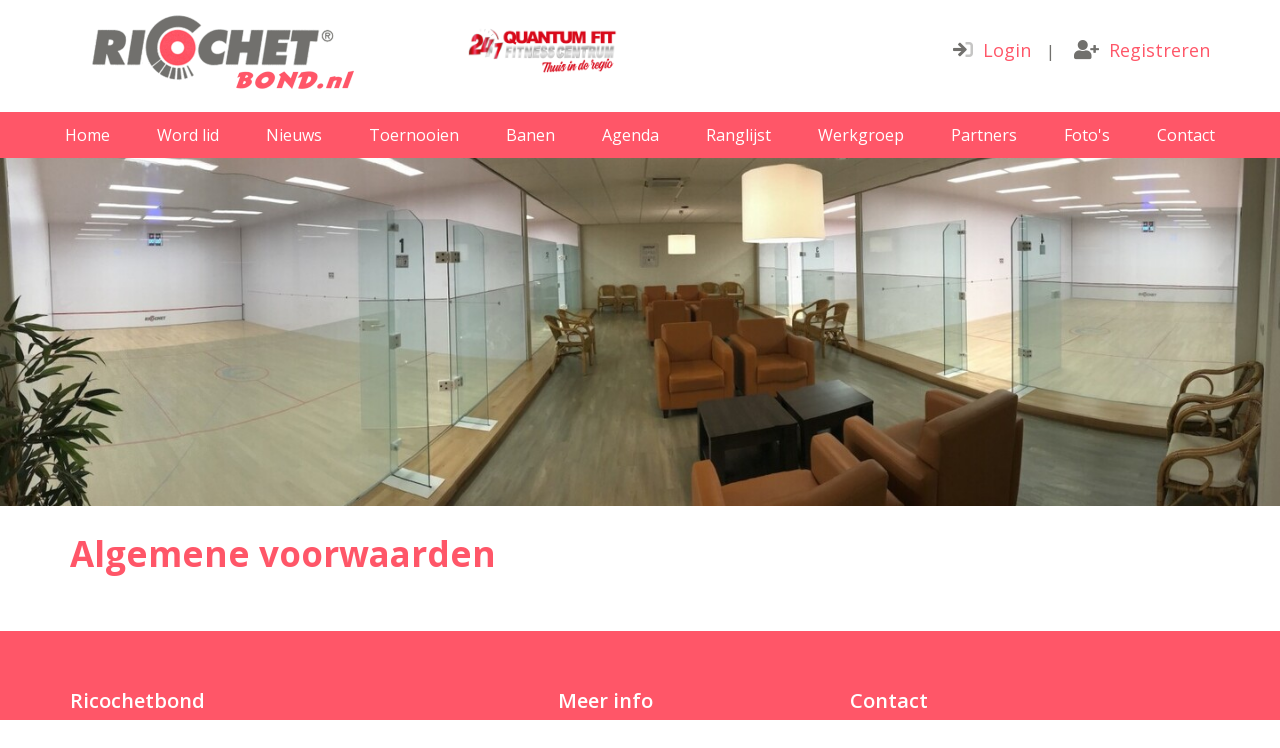

--- FILE ---
content_type: text/html; charset=UTF-8
request_url: https://www.ricochetbond.nl/algemene-voorwaarden/
body_size: 3096
content:
<!DOCTYPE html>
<html>

<head>
				<base href="https://www.ricochetbond.nl/" />
	<link rel="preconnect" href="https://fonts.googleapis.com">
	<link rel="preconnect" href="https://fonts.gstatic.com" crossorigin>
	<link href="https://fonts.googleapis.com/css2?family=Open+Sans:wght@300;400;600;700&display=swap" rel="stylesheet">
	<title>Algemene voorwaarden - Ricochetbond</title>

<meta name="description" lang="nl" content=""> 
<meta name="keywords" content=""> 
<meta http-equiv="content-language" content="nl">
<meta http-equiv="content-type" content="text/html; charset=iso-8859-1">
<link rel="canonical" href="https://www.ricochetbond.nl/algemene-voorwaarden/"/>
<link rel="sitemap" type="application/xml" title="Sitemap" href="sitemap.xml" />
<script type="text/javascript" src="//ajax.googleapis.com/ajax/libs/jquery/1.10.2/jquery.min.js"></script>
<meta name="viewport" content="width=device-width, initial-scale=1.0">
<link rel="apple-touch-icon" sizes="57x57" href="templates/img/icons/apple-icon-57x57.png">
<link rel="apple-touch-icon" sizes="60x60" href="templates/img/icons/apple-icon-60x60.png">
<link rel="apple-touch-icon" sizes="72x72" href="templates/img/icons/apple-icon-72x72.png">
<link rel="apple-touch-icon" sizes="76x76" href="templates/img/icons/apple-icon-76x76.png">
<link rel="apple-touch-icon" sizes="114x114" href="templates/img/icons/apple-icon-114x114.png">
<link rel="apple-touch-icon" sizes="120x120" href="templates/img/icons/apple-icon-120x120.png">
<link rel="apple-touch-icon" sizes="144x144" href="templates/img/icons/apple-icon-144x144.png">
<link rel="apple-touch-icon" sizes="152x152" href="templates/img/icons/apple-icon-152x152.png">
<link rel="apple-touch-icon" sizes="180x180" href="templates/img/icons/apple-icon-180x180.png">
<link rel="icon" type="image/png" sizes="192x192"  href="templates/img/icons/android-icon-192x192.png">
<link rel="icon" type="image/png" sizes="32x32" href="templates/img/icons/favicon-32x32.png">
<link rel="icon" type="image/png" sizes="96x96" href="templates/img/icons/favicon-96x96.png">
<link rel="icon" type="image/png" sizes="16x16" href="templates/img/icons/favicon-16x16.png">
<meta name="msapplication-TileColor" content="#000000">
<meta name="msapplication-TileImage" content="templates/img/icons/ms-icon-144x144.png">
<meta name="theme-color" content="#000000">
<link rel="stylesheet" type="text/css" href="css/bootstrap.min.css" media="screen">
<link rel="stylesheet" type="text/css" href="templates/system/system.css" media="screen"/>
<link rel="stylesheet" type="text/css" href="templates/system/editor.css" media="screen"/>
<link rel="stylesheet" type="text/css" href="js/fancybox/jquery.fancybox.css" media="screen" />
<link rel="stylesheet" type="text/css" href="js/ui-lightness/jquery-ui-1.10.3.custom.css" media="screen" />
<link rel="stylesheet" type="text/css" href="css/buttons.css" media="screen" />
<link rel="stylesheet" type="text/css" href="css/flag-icon.min.css" media="screen" />
<link rel="stylesheet" type="text/css" href="css/aos.css" rel="stylesheet" type="text/css" />
<!-- Global site tag (gtag.js) - Google Analytics -->
<script async src="https://www.googletagmanager.com/gtag/js?id=G-8BC191GH60"></script>
<script>
  window.dataLayer = window.dataLayer || [];
  function gtag(){dataLayer.push(arguments);}
  gtag('js', new Date());

  gtag('config', 'G-8BC191GH60');
</script>
<!-- HTML5 shim, for IE6-8 support of HTML5 elements -->
<!--[if lt IE 9]>
<script type='text/javascript' src="js/css3-mediaqueries.js"></script>
<script src="http://html5shiv.googlecode.com/svn/trunk/html5.js"></script>
<script type='text/javascript' src="//cdnjs.cloudflare.com/ajax/libs/respond.js/1.4.2/respond.js"></script>
<![endif]-->

	<script type="text/javascript" src="modules/mod_zoeken/js/preview.js"></script>
	<link href="templates/style.css?=v4" rel="stylesheet" type="text/css" />
<script type='text/javascript' src='js/menu.js'></script>
<script type='text/javascript' src='js/menu.js'></script>
<meta property="og:site_name" content="Ricochetbond"/>
<meta property="og:title" content="Algemene voorwaarden - Ricochetbond"/>
<meta property="og:type" content="website"/>
<meta property="og:url" content="https://www.ricochetbond.nl/algemene-voorwaarden/"/>
<meta property="og:image" content="https://www.ricochetbond.nl/templates/img/logo.png"/>

<meta name="twitter:card" content="summary">
<meta name="twitter:title" content="Algemene voorwaarden - Ricochetbond">

<script src="js/youtubecarousel.js"></script>
</head>

<body >

	
	<div class="mobilemenu">
		<div class="mobile_particulieren">
			<div class="mobile-menu"> 
<ul class="parentmenu"> 
<li class="" ><a href="https://www.ricochetbond.nl/"  title="Home" id="m2" >Home  </a></li> 
<li class="" ><a href="word-lid/"  title="Word lid" id="m3" >Word lid  </a></li> 
<li class="" ><a href="nieuws/"  title="Nieuws" id="m4" >Nieuws  </a></li> 
<li class="" ><a href="toernooien/"  title="Toernooien" id="m5" >Toernooien  </a></li> 
<li class="" ><a href="banen/"  title="Banen" id="m6" >Banen  </a></li> 
<li class="" ><a href="agenda/"  title="Agenda" id="m7" >Agenda  </a></li> 
<li class="" ><a href="ranglijst/"  title="Ranglijst" id="m8" >Ranglijst  </a></li> 
<li class="" ><a href="Ons-team/"  title="Werkgroep" id="m9" >Werkgroep  </a></li> 
<li class="" ><a href="onze-partners/"  title="Partners" id="m10" >Partners  </a></li> 
<li class="" ><a href="fotos/"  title="Foto's" id="m11" >Foto's  </a></li> 
<li class="" ><a href="contact/"  title="Contact" id="m12" >Contact  </a></li> 
</ul></div>		</div>
	</div>

	<div id="wrap">

		<header class="head 
	">

			<div class="top">

				<div class="progress-wrapper">
					<progress></progress>
				</div>

				<div class="container">

					<div class="row">

						<div class="col-xs-8 col-sm-6 col-md-4">
							<a href="https://www.ricochetbond.nl/" class="logo">
								<img src="templates/img/logo.png" class="img-responsive" />
							</a>
						</div>

						<div class="hidden-xs hidden-sm col-md-2">
							<div class="poweredby">
								<a href="https://www.247quantumfit.nl/" target="_blank">
									<img src="templates/img/logo-quantum_fit-transparent.png" class="img-responsive" />
								</a>
							</div>
						</div>

						<div class="hidden-xs hidden-sm col-md-6 align-right">
							<div class="dashboard">
								<ul class="dash_list">
																												<li><a href="index2.php?moduleid=9" class="showAjax"><i class="fad fa-sign-in"></i> Login</a></li>
										<li><a href="index.php?moduleid=9&actie=registratie" class=""><i class="fas fa-user-plus"></i> Registreren</a></li>
																	</ul>
							</div>
						</div>

						<div class="col-xs-4 col-sm-6 hidden-md">
							<div class="menu-toggle">
								<div>
									<i></i>
									<i></i>
									<i></i>
								</div>
							</div>
						</div>

					</div>

				</div>

			</div>

			<div class="bottom hidden-xs">

				<div class="container-fluid menucontainer">

					<div class="row">

						<div class="hidden-xs hidden-sm col-md-12">
							<div class="navbar navbar-default">
								<div class="navbar-collapse mainnav collapse">
									<ul class="nav navbar-nav"> 
<li class=" "><a href="https://www.ricochetbond.nl/"  title="Home" id="m1" >Home  </a></li><li class=" "><a href="word-lid/"  title="Word lid" id="m2" >Word lid  </a></li><li class=" "><a href="nieuws/"  title="Nieuws" id="m3" >Nieuws  </a></li><li class=" "><a href="toernooien/"  title="Toernooien" id="m4" >Toernooien  </a></li><li class=" "><a href="banen/"  title="Banen" id="m5" >Banen  </a></li><li class=" "><a href="agenda/"  title="Agenda" id="m6" >Agenda  </a></li><li class=" "><a href="ranglijst/"  title="Ranglijst" id="m7" >Ranglijst  </a></li><li class=" "><a href="Ons-team/"  title="Werkgroep" id="m8" >Werkgroep  </a></li><li class=" "><a href="onze-partners/"  title="Partners" id="m9" >Partners  </a></li><li class=" "><a href="fotos/"  title="Foto's" id="m10" >Foto's  </a></li><li class=" "><a href="contact/"  title="Contact" id="m11" >Contact  </a></li><i class="active-marker"></i></ul>								</div>
							</div>
						</div>

					</div>

				</div>

			</div>

		</header>

		<div class="headerspacer intro"></div> 

<section class="sub_fadehead">
	<div  data-interval="100" id="Carousel1" class="carousel slide  carouselswitch"><ol class="carousel-indicators"><li data-target="#Carousel1" data-slide-to="0" class="active "></li><li data-target="#Carousel1" data-slide-to="1" class=""></li><li data-target="#Carousel1" data-slide-to="2" class=""></li></ol><div class="carousel-inner"><div  class="item active "><div class="fadeheaderimg"><img  src="images/fadeheaders/img_1_1632387466.jpg" alt="" class="fadehead_img" /></div><div class="carouselwrap"><div class="container"><div class="row"></div></div></div></div><div  class="item "><div class="fadeheaderimg"><img  src="images/fadeheaders/img_1_1632387533.jpg" alt="" class="fadehead_img" /></div><div class="carouselwrap"><div class="container"><div class="row"></div></div></div></div><div  class="item "><div class="fadeheaderimg"><img  src="images/fadeheaders/img_1_1632387515.jpg" alt="" class="fadehead_img" /></div><div class="carouselwrap"><div class="container"><div class="row"></div></div></div></div></div><a class="left carousel-control" href="#Carousel1" data-slide="prev"><span class="glyphicon glyphicon-chevron-left"></span></a>
		      <a class="right carousel-control" href="#Carousel1" data-slide="next"><span class="glyphicon glyphicon-chevron-right"></span></a></div>
</section>

<section class="page">

	<div class="container">
		
		<div class="row">

			<div class="col-xs-12 col-sm-12 col-md-12">
				
			<h1 class='title'>Algemene voorwaarden</h1>
			<div class='contentarea'><p></p></div>
			</div>

	    </div>

	</div>	

</section>
	</div>

	<div id="footer">

		<div class="top">

			<div class="container">

				<div class="row">

					<div class="col-xs-12 col-sm-4 col-md-4">
						<div class="title">Ricochetbond</div>
						<p>De Ricochetbond Nederland heeft tot doel de Ricochetsport te promoten en te bevorderen door het organiseren van locale-, landelijke- en internationale wedstrijden.</p>
						<p>Tevens is de Ricochetbond het aanspreekpunt voor de Ricochetcentra en de spelers. Mocht u vragen en/of opmerkingen hebben, neemt u dan gerust contact op met info@ricochetbond.nl.</p>
					</div>

					<div class="col-xs-12 col-sm-offset-1 col-sm-3 col-md-offset-1 col-md-3">
						<div class="visible-xs spacer"></div>
						<div class="title">Meer info</div>
						<ul class="footlist"> 
	 	<li><a href="agenda/">Agenda</a></li> 
	 	<li><a href="toernooien/">Toernooien</a></li> 
	 	<li><a href="ricochetÂ®-toernooireglement/">Toernooireglement</a></li> 
	 	<li><a href="ranglijst/">Ranglijst</a></li> 
	 	<li><a href="banen/">Banen</a></li> 
</ul> 
					</div>

					<div class="col-xs-12 col-sm-4 col-md-4">
						<div class="visible-xs spacer"></div>
						<div class="title">Contact</div>
						<ul class="footlist">
							<li>Skagerrak 14</li>
							<li>9642 CZ Veendam</li>
						</ul>
						<div class="visible-xs spacer"></div>
						<ul class="footlist">
							<li><i class="fas fa-envelope"></i> <a href="mailto:info@ricochetbond.nl">info@ricochetbond.nl</a></li>
							<li><i class="fas fa-phone"></i> <a href="tel:+31598633250">0598 - 63 32 50</a></li>
						</ul>
						<div class="spacer"></div>
						<div class="title">Volg onze social media</div>
						<ul class="socials">
																																									</ul>
					</div>

				</div>

			</div>

		</div>

		<div class="container">
			<div class="row">
				<div class="col-xs-12 col-sm-12 col-md-12">
					<hr>
				</div>
			</div>
		</div>

		<div class="bottom">

			<div class="container">

				<div class="row">

					<div class="col-xs-12 col-sm-8 col-md-8">
						<ul class="footlist"> 
	 	<li><a href="algemene-voorwaarden/">Algemene voorwaarden</a></li> 
</ul> 
					</div>

					<div class="col-xs-12 col-sm-4 col-md-4">
						<div class="visible-xs spacer"></div>
						<div class="pull-right">
							<ul class="footlist">
								<li>
									<a href="https://www.nc-websites.nl/webdesign-veendam/" title="Webdesign Veendam" target="_blank">
										<img src="templates/img/nc-websites.png" alt="NC-Websites" />
									</a>
								</li>
																	<li><a class="hidden-xs hidden-sm showAjax uppercase" href="index2.php?moduleid=9">Login</a></li>
															</ul>
						</div>
					</div>

				</div>

			</div>

		</div>

	</div>

	<div class="blueline_top"></div>

	<div class="mobile_footer">
		<ul>
			<li class="afspraak">
									<a href="index.php?moduleid=9&actie=registratie" class=""><i class="fas fa-user-plus"></i> Registreren</a>
							</li>
			<li class="telefoon">
									<a href="index2.php?moduleid=9" class="showAjax"><i class="fad fa-sign-in"></i> Login</a>
							</li>
		</ul>
	</div>

	<script type='text/javascript' src="js/jquery-migrate-1.2.1.min.js"></script>
<script type='text/javascript' src="//ajax.googleapis.com/ajax/libs/jqueryui/1.10.3/jquery-ui.min.js"></script>
<script type='text/javascript' src="js/jquery.ui.datepicker-nl.js"></script>
<script type='text/javascript' src='js/fancybox/jquery.fancybox.pack.js'></script>
<script type="text/javascript" src="js/fancybox/helpers/jquery.fancybox-media.js?v=1.0.6"></script>
<script type="text/javascript" src="js/fancybox_init.js"></script>
<script type="text/javascript" src="js/imagesloaded.pkgd.min.js"></script>
<script type='text/javascript' src="js/bootstrap.min.js"></script>
<script type='text/javascript' src="js/default.js?=v2"></script>
<script type='text/javascript' src="js/holder.js"></script>
<script type="text/javascript" src="js/noty/jquery.noty.js"></script>
<script type="text/javascript" src="js/noty/layouts/inline.js"></script>
<script type="text/javascript" src="js/noty/layouts/topCenter.js"></script>
<script type="text/javascript" src="js/noty/layouts/center.js"></script>
<script type="text/javascript" src="js/noty/themes/default.js"></script>
<script type="text/javascript" src="js/aos.js"></script>
<link rel="stylesheet" type="text/css" href="css/fontawesome/all.min.css"/>
<!-- <script src="https://cdn.jsdelivr.net/npm/chart.js"></script> -->
<!-- <script type='text/javascript' src="js/chartinator.js"></script> -->
<script src="https://unpkg.com/scrollreveal@3.3.2/dist/scrollreveal.min.js"></script>
</body>

</html>

--- FILE ---
content_type: text/css
request_url: https://www.ricochetbond.nl/templates/system/system.css
body_size: 2683
content:
@import "../../css/breadcrumbs.css";
/* Blogkies */
/* [ADMIN WINDOW] */
.adminpick_window {
	position: relative; 
	display: block;
	z-index: 20;
	background: #FFF; 
	color: #000; 
	clear: both;
	padding: 30px;
	-webkit-box-shadow: 0px 4px 10px 0px rgba(0,0,0,0.25);
       -moz-box-shadow: 0px 4px 10px 0px rgba(0,0,0,0.25);
        -ms-box-shadow: 0px 4px 10px 0px rgba(0,0,0,0.25);
         -o-box-shadow: 0px 4px 10px 0px rgba(0,0,0,0.25);
            box-shadow: 0px 4px 10px 0px rgba(0,0,0,0.25);
}

.adminpick_window h1 {
	margin: 0 0 15px 0;
	text-transform: uppercase;
	font-size: 20px;
}

.adminpick_window ul {
	list-style-type: none;
	padding-left: 0;
	display: block;
	overflow-y: scroll;
	overflow-x: hidden;
	max-height: 400px;
}

.adminpick_window ul li {
	margin: 0 0 5px 0;
}

.adminpick_window ul li:nth-child(odd) {
	background: #F2F2F2;
}

.adminpick_window ul li img.logoselect {
	height: auto;
	width: 60px;
}

.adminpick_window label {
	display: block;
	width: 100%;
	padding: 15px;
	height: auto;
}

.adminpick_window input.logopick {
	-webkit-appearance: none;
	background-color: #fafafa;
	border: 1px solid #cacece;
	box-shadow: 0 1px 2px rgba(0,0,0,0.05), inset 0px -15px 10px -12px rgba(0,0,0,0.05);
	padding: 9px;
	border-radius: 3px;
	display: inline-block;
	position: relative;
	outline: none;
}

.adminpick_window input.logopick:active, 
.adminpick_window input.logopick:checked:active {
	box-shadow: 0 1px 2px rgba(0,0,0,0.05), inset 0px 1px 3px rgba(0,0,0,0.1);
	outline: none;
}

.adminpick_window input.logopick:checked {
	background-color: #e9ecee;
	border: 1px solid #adb8c0;
	box-shadow: 0 1px 2px rgba(0,0,0,0.05), inset 0px -15px 10px -12px rgba(0,0,0,0.05), inset 15px 10px -12px rgba(255,255,255,0.1);
	color: #99a1a7;
}

.adminpick_window input.logopick:checked:after {
	content: '\2714';
	font-size: 14px;
	position: absolute;
	top: 0px;
	left: 3px;
	color: green;
}

.adminpick_window input[type="submit"],
.adminpick_window input[type="button"] {
	margin: 15px 0 0 0;
}

/* [BLOG OPTIONS] */
ul.blog_options {
	list-style-type: none;
	padding: 0;
	margin: 15px 0;
}

ul.blog_options li {
	display: inline-block;
	margin: 0 15px 0 0;
}

ul.blog_admin {
	list-style-type: none;
	padding: 0;
	margin: 0;
	display: block;
	background: rgb(46, 81, 131);
	border: 1px solid #FFF;
}

ul.blog_admin li {
	display: inline-block;
	margin: 0 5px;
	color: #FFF;
	font-size: 16px;
}

ul.blog_admin li a {
	display: inline-block;
	min-width: 30px;
	padding: 5px;
	font-size: 20px;
	color: #FFF;
	text-align: center;
	background: background: rgb(46, 81, 131);
}

ul.blog_admin li a:hover,
ul.blog_admin li a:active {
	color: rgb(46, 81, 131);
	background: #FFF;
}

/* Swipebox */
.sl-overlay {
	z-index:1040 !important;
	background:#000 !important;
}

.sl-wrapper {
	z-index:1041 !important;
}

.sl-wrapper .sl-close, 
.sl-wrapper .sl-counter {
	color:#FFFFFF !important;
}

.sl-next, .sl-prev {
	color:#FFFFFF !important;
}

.hoverhand, .hoverhand:hover {
	cursor: hand;
	cursor:pointer;
}

.clear, .clearfix {
	clear:both;
}

.contentmodule {
	clear:both;
	margin:5px;
	display:inline;
}

.contentmodule.inline-left {
	position: relative;
	display: inline;
	margin: 5px;
	float: left;	
}

.contentmodule.inline-center {
	position:relative;
	display:block;
	margin:auto;
	width:100%;	
}

.contentmodule.inline-right {
	position: relative;
	display: inline;
	margin: 5px;
	float: right;
}

.videoWrapper {
	position: relative;
	padding-bottom: 56.25%;
	padding-top: 25px;
	height: 0;
}

.videoWrapper iframe {
	position: absolute;
	top: 0;
	left: 0;
	width: 100%;
	height: 100%;
}

.IEWarning {
	max-width:400px;	
}

.IEWarning img {
	border:none;
	max-width:140px;
	float:right;
	position:relative;
	margin:5px;
	display:inline	
}

.container-flexbox  {
	display: -ms-flex;
	display: flex;
	align-items: center;
	justify-content: center;
}

.container-flexbox .item-flexbox {
	flex-basis: 100%;
}

.social {
	clear:both;
	position:relative;
	min-height:5px;
}

.social b {
	font-size:16px;
	display:table-cell;
	vertical-align:middle;
	float:left;
}

a.showZoom {
	position: relative;
	max-width: 100%;
	display: inline-block;
}

a.showZoom:before {
	content:"";
	position: absolute;
	top: 0;
	bottom: 0;
	left: 0;
	right: 0;
	background: url(../img/magnify.svg) no-repeat center center;
	background-size: 25% auto;
	opacity: 0;
	-webkit-transition: all 200ms ease-out;
	-moz-transition: all 200ms ease-out;
	-ms-transition: all 200ms ease-out;
	-o-transition: all 200ms ease-out;
	transition: all 200ms ease-out;
}

a.showZoom:hover:before {
	opacity: 1;
	background-size: 25% auto;
}

.editheader {
	position: absolute;
	top: 15%;
	right: 5%;
	color: #fff;
	z-index: 15;
}

.editheader a {
	color: #fff;	
}

.imagelink_href {
	text-decoration:none;	
}

.imagelink_outer {
	float:left;	
	position:relative;
}

.imagelink_title {
	background: rgba(0,0,0,0.6);
	-ms-filter: "progid:DXImageTransform.Microsoft.gradient(startColorstr=#99000000,endColorstr=#99000000)"; /* IE8 */    filter: progid:DXImageTransform.Microsoft.gradient(startColorstr=#99000000,endColorstr=#99000000);   /* IE6 & 7 */      zoom: 1;
	color:white;
	position:absolute;
	bottom:0px;
	text-decoration:none;
}

.imagelink_admin {
	background: rgba(0,0,0,0.6);
	-ms-filter: "progid:DXImageTransform.Microsoft.gradient(startColorstr=#99000000,endColorstr=#99000000)"; /* IE8 */    filter: progid:DXImageTransform.Microsoft.gradient(startColorstr=#99000000,endColorstr=#99000000);   /* IE6 & 7 */      zoom: 1;
	color:white;
	position:absolute;
	top:0px;
	text-decoration:none;	
}

/*.menu_addcontent {
	background-image:url('../../images/icons/add.png');
	background-position:center center;
	width:20px;
	background-repeat:no-repeat;	
}

.menu_addcontent:hover {
	background:none !important;
	background-image:url('../../images/icons/add.png') !important;
	background-position:center center !important;
	width:20px !important;
	background-repeat:no-repeat !important;	
}*/

.changealttag {
	position:absolute;
	right: 43px;
	top:5px;
	z-index:1;
}

.setimglink {
	position:absolute;
	right: 88px;
	top:5px;
	z-index:1;
}

.setfilelink {
	position:absolute;
	right: 67px;
	top:5px;
	z-index:1;
}

.deleteimglink
{
	position:absolute;
	right:2px;
	top:5px;
	z-index:1;
}

a.editbutton, a.editbutton:visited {
	position: absolute;
	right: 22px;
	top: 5px;
	z-index: 50;
	border: 0;
}

a.linkbutton, a.linkbutton:visited { 
	position: absolute;
	right: 25px;
	top: 5px;
	z-index: 50;
	border: 0;
}

a.editfade {
	position: absolute;
	right: 0;
	top: 0;
	z-index: 50;
	border: 0;
	background: #333;
	padding: 10px;
	color: white;
}

a.btn2, 
a.btn2:visited { 
	position: absolute;
	right: 30px;
	top: 5px;
	z-index: 50;
	border: 0;
}

/* content */
.editor input[type=text], .editor select {
	width: 100%;
}

.editor input[type=submit], .editor input[type=button] {
	width: 48%;
	margin: 7px;
}

.author, .created, .edited {
	font-size: 14px;
	margin: 0px;
}

.new, .edit, .delete {
	position: relative;
	display: block;
	float: right;
	z-index: 2;
}

.new img, 
.edit img, 
.delete img {
	border: 0px;
}

/* ADMIN PANEL */
#mainnav_wrap_spacer {
    height: 36px;
}

#mainnav_wrap {
	background-color:rgb(0,0,0);
	background-color:rgba(0,0,0,0.66);
	top: 0px;
	left: 0px;
	right: 0px;
	z-index: 1000;
	text-align:center;
	height:26px;
}

#homebtn {
	padding-left:5px;
	padding-right:5px;
	float:left;
	margin-left:5px;
}

#welkom {
	float:left;
	padding: 2px;
	margin-left:10px;
}

#welkom img {
	float:left;
	padding:0;
	margin:2px;
}

#welkom p {
	color: #FAFAFA;
    float: left;
    font-size: 11px;
    margin: -1px 0 0 5px;
}

p#NCCMSv {
	color: #FAFAFA;
    font-size: 11px;
    margin: 0;
	padding-top:2px;
}

#icons {
	float: right;
	list-style: none outside none;
    margin: 0;
    padding: 0;
}
#icons li {
	float: right;
    margin: 0 5px 0 0;
}

#icons li a {
	display: block;
    padding-left: 5px;
	padding-right:5px;
}

a.printbutton {
	float: right;
	padding-left: 24px;
	background: url("../../images/icons/printer.png") no-repeat left top;
	clear: both;
	display: block;
}

div.contentarea {
	clear: both;	
}

.tweetbtn, 
.fblike, 
.gplus {
	position: relative;
	float: left;	
	margin-left:5px;
}

.fblike {
	margin-top:-1px;	
}

.carousel-caption.custompos h2, 
.carousel-caption.custompos p {
	position: absolute;
}

.carousel-caption.custompos a.btn {
	position: absolute;
}

div.carousel-caption.custompos {
	left: 0px;
	right: 0px;
	bottom: 0px;
	top: 0px;
	z-index: 0;
}

#captionposition {
	position: relative;
	width: 100%;
	margin: 60px auto;
	overflow: hidden;
}

#captionposition img {
	max-width: 100%;
}

#captionposition div#title {
	position: absolute;
	width: 300px;
	height: 50px;
	background: rgba(255,255,255,0.8);	
	text-align: center;
	line-height: 50px;
	cursor: pointer;
}

#captionposition div#caption {
	position: absolute;
	width: 300px;
	height: 30px;
	background: rgba(255,255,255,0.8);
	text-align: center;	
	line-height: 30px;
	cursor: pointer;
}

#captionposition div#button {
	position: absolute;
	width: 300px;
	height: 30px;
	background: rgba(255,255,255,0.8);
	text-align: center;	
	line-height: 30px;
	cursor: pointer;
}

#linklist {
	max-width: 90%;
	overflow: hidden;
}

.breadcrumbs, .breadcrumbs li {
	list-style:none;
}

.breadcrumbs li {
	float:left;
	margin-right:5px;
}

.breadcrumbs li:not(:last-child)::after {
	content: "\f054";
    font: normal normal normal 14px/1 FontAwesome;
    padding-left: 2px;
    padding-right: 5px;
}

.dropdown-submenu {
    position:relative;
}

.dropdown-submenu>.dropdown-menu {
    top:0;
    left:100%;
    margin-top:-6px;
    margin-left:-1px;
    -webkit-border-radius:0 6px 6px 6px;
    -moz-border-radius:0 6px 6px 6px;
    border-radius:0 6px 6px 6px;
}

.dropdown-submenu:hover>.dropdown-menu {
    display:block;
}

.dropdown-submenu>a:after {
    display:block;
    content:" ";
    float:right;
    width:0;
    height:0;
    border-color:transparent;
    border-style:solid;
    border-width:5px 0 5px 5px;
    border-left-color:#cccccc;
    margin-top:5px;
    margin-right:-10px;
}

.dropdown-submenu:hover>a:after {
    border-left-color:#ffffff;
}

.dropdown-submenu.pull-left {
    float:none;
}

.dropdown-submenu.pull-left>.dropdown-menu {
    left:-100%;
    margin-left:10px;
    -webkit-border-radius:6px 0 6px 6px;
    -moz-border-radius:6px 0 6px 6px;
    border-radius:6px 0 6px 6px;
}


.btn-default img,
.btn-succes img,
.btn-danger img,
.btn-primary img {
	margin: 0 5px 0 0;
}

.btn-default,
.btn-success,
.btn-danger,
.btn-primary {
	border-radius: 0 !important;
	outline: none !important;
	padding: 10px 15px !important;
}

.btn-default i,
.btn-success i,
.btn-danger i,
.btn-primary i {
	margin: 0 5px 0 0;
}

ul.btn_beheer {
	list-style-type: none;
	padding: 0;
	margin: 0;
}

ul.btn_beheer li {
	display: inline-block;
	margin: 0 10px 0 0;
}

ul.btn_beheer li:last-child {
	margin: 0;
}

ul.btn_beheer li a {
	display: inline-block;
	font-weight: 600;
}

#mainnav_wrap {
    background-color: rgb(46, 81, 131);
    position: fixed;
    top: 0px;
    left: 0px;
    right: 0px;
    z-index: 8002;
    font-size: 13px;
    line-height: 26px;
    padding: 5px 0;
    color: #FFF;
    min-height: 36px;
}

#mainnav_wrap_spacer {
    height: 36px;
}

ul.admin_options {
	position: absolute;
	top: 15px;
	left: 15px;
	right: 15px;
	list-style-type: none;
	padding: 0;
	margin: 0;
	display: block;
	z-index: 999;
	background: rgb(46, 81, 131);
}

ul.admin_options li {
	display: inline-block;
	margin: 0 5px;
	color: #FFF;
	font-size: 16px;
}

ul.admin_options li a {
	display: inline-block;
	min-width: 30px;
	padding: 5px;
	font-size: 20px;
	color: #FFF;
	text-align: center;
	background: background: rgb(46, 81, 131);
}

ul.admin_options li a:hover,
ul.admin_options li a:active {
	color: rgb(46, 81, 131);
	background: #FFF;
}

.btn {
	font-size: 16px !important;
}

--- FILE ---
content_type: text/css
request_url: https://www.ricochetbond.nl/templates/system/editor.css
body_size: 520
content:
#tinymce table tr td, 
#tinymce table tr th {
	vertical-align:top !important;
}

#tinymce table, #tinymce table tr td, 
#tinymce table tr th {
	border:1px black solid !important;
	min-width:30px;
}

body#tinymce {
	padding: 20px;
}

body#tinymce div {
	outline: dotted 1px #ccc;
}

.btn-custom1 i,
.btn-custom2 i {
	margin: 0 0 0 10px;
}

.btn-goback i  {
	margin: 0 10px 0 0;
}

.btn-custom1 { 
	display: inline-block;
	background: var(--theme_red);
	border: 1px solid var(--theme_red);
	padding: 20px 30px;
	font-size: 14px !important;
	line-height: 14px;
	font-weight: 500;
	text-transform: uppercase;
	color: var(--white);
	border-radius: 0;
	outline: none;
	text-shadow: none;
} 

.btn-custom1:hover, 
.btn-custom1:focus, 
.btn-custom1:active, 
.btn-custom1.active, 
.open .dropdown-toggle.btn-custom1 { 
	background: var(--white);
	border: 1px solid var(--theme_red);
	color: var(--theme_red) !important;
	text-decoration: none;
} 

.btn-custom1:active, 
.btn-custom1.active, 
.open .dropdown-toggle.btn-custom1 { 
	background-image: none; 
} 

.btn-custom1.disabled, 
.btn-custom1[disabled], 
fieldset[disabled] .btn-custom1, 
.btn-custom1.disabled:hover, 
.btn-custom1[disabled]:hover, 
fieldset[disabled] .btn-custom1:hover, 
.btn-custom1.disabled:focus, 
.btn-custom1[disabled]:focus, 
fieldset[disabled] .btn-custom1:focus, 
.btn-custom1.disabled:active, 
.btn-custom1[disabled]:active, 
fieldset[disabled] .btn-custom1:active, 
.btn-custom1.disabled.active, 
.btn-custom1[disabled].active, 
fieldset[disabled] .btn-custom1.active { 

} 

.btn-custom2 { 
	display: inline-block;
	background: var(--theme_blue);
	border: 1px solid var(--theme_blue);
	padding: 20px 30px;
	font-size: 14px !important;
	line-height: 14px;
	font-weight: 500;
	text-transform: uppercase;
	color: var(--white);
	border-radius: 0;
	outline: none;
	text-shadow: none;
} 

.btn-custom2:hover, 
.btn-custom2:focus, 
.btn-custom2:active, 
.btn-custom2.active, 
.open .dropdown-toggle.btn-custom2 { 
	background: var(--white);
	border: 1px solid var(--theme_blue);
	color: var(--theme_blue) !important;
	text-decoration: none;
} 

.btn-custom2:active, 
.btn-custom2.active, 
.open .dropdown-toggle.btn-custom2 { 
	background-image: none; 
} 

.btn-custom2.disabled, 
.btn-custom2[disabled], 
fieldset[disabled] .btn-custom2, 
.btn-custom2.disabled:hover, 
.btn-custom2[disabled]:hover, 
fieldset[disabled] .btn-custom2:hover, 
.btn-custom2.disabled:focus, 
.btn-custom2[disabled]:focus, 
fieldset[disabled] .btn-custom2:focus, 
.btn-custom2.disabled:active, 
.btn-custom2[disabled]:active, 
fieldset[disabled] .btn-custom2:active, 
.btn-custom2.disabled.active, 
.btn-custom2[disabled].active, 
fieldset[disabled] .btn-custom2.active { 

}

.btn-custom3 { 
	display: inline-block;
	background: var(--theme_black);
	border: 1px solid var(--theme_black);
	padding: 20px 30px;
	font-size: 14px !important;
	line-height: 14px;
	font-weight: 500;
	text-transform: uppercase;
	color: var(--white);
	border-radius: 0;
	outline: none;
	text-shadow: none;
} 

.btn-custom3:hover, 
.btn-custom3:focus, 
.btn-custom3:active, 
.btn-custom3.active, 
.open .dropdown-toggle.btn-custom3 { 
	background: var(--white);
	border: 1px solid var(--theme_black);
	color: var(--theme_black) !important;
	text-decoration: none;
} 

.btn-custom3:active, 
.btn-custom3.active, 
.open .dropdown-toggle.btn-custom3 { 
	background-image: none; 
} 

.btn-custom3.disabled, 
.btn-custom3[disabled], 
fieldset[disabled] .btn-custom3, 
.btn-custom3.disabled:hover, 
.btn-custom3[disabled]:hover, 
fieldset[disabled] .btn-custom3:hover, 
.btn-custom3.disabled:focus, 
.btn-custom3[disabled]:focus, 
fieldset[disabled] .btn-custom3:focus, 
.btn-custom3.disabled:active, 
.btn-custom3[disabled]:active, 
fieldset[disabled] .btn-custom3:active, 
.btn-custom3.disabled.active, 
.btn-custom3[disabled].active, 
fieldset[disabled] .btn-custom3.active { 

}

.btn-goback { 
	display: inline-block;
	background: var(--theme_black);
	border: 1px solid var(--theme_black);
	padding: 20px 30px;
	font-size: 14px !important;
	line-height: 14px;
	font-weight: 500;
	text-transform: uppercase;
	color: var(--white);
	border-radius: 0;
	outline: none;
	text-shadow: none;
} 

.btn-goback:hover, 
.btn-goback:focus, 
.btn-goback:active, 
.btn-goback.active, 
.open .dropdown-toggle.btn-goback { 
	background: var(--white);
	border: 1px solid var(--theme_black);
	color: var(--theme_black) !important;
	text-decoration: none;
} 

.btn-goback:active, 
.btn-goback.active, 
.open .dropdown-toggle.btn-goback { 
	background-image: none; 
} 

.btn-goback.disabled, 
.btn-goback[disabled], 
fieldset[disabled] .btn-goback, 
.btn-goback.disabled:hover, 
.btn-goback[disabled]:hover, 
fieldset[disabled] .btn-goback:hover, 
.btn-goback.disabled:focus, 
.btn-goback[disabled]:focus, 
fieldset[disabled] .btn-goback:focus, 
.btn-goback.disabled:active, 
.btn-goback[disabled]:active, 
fieldset[disabled] .btn-goback:active, 
.btn-goback.disabled.active, 
.btn-goback[disabled].active, 
fieldset[disabled] .btn-goback.active { 

}

--- FILE ---
content_type: text/css
request_url: https://www.ricochetbond.nl/templates/style.css?=v4
body_size: 6897
content:
/* [ALGEMEEN] */
:root {
	--theme_black: #71706d;
	--theme_red: #ff5668;
	--black: #000;
	--white: #FFF;
	--font: 'Open Sans', sans-serif;
}

body {
	background: #FFF;
	font-family: var(--font);
	font-size: 16px;
	line-height: 32px;
	font-weight: 400;
	color: var(--black);
	margin: 0;
}

a {
	color: var(--theme_red);
	font-weight: 500;
	-webkit-transition: all .3s;
	   -moz-transition: all .3s;
	    -ms-transition: all .3s;
	     -o-transition: all .3s;
	        transition: all .3s;
}

a:hover,
a:focus,
a:active {
	color: var(--theme_red);
}

h1, h2, h3, h4, h5, h6 {
	font-family: var(--font);
	font-weight: 700;
	color: var(--theme_red);
}

h1 {
	font-size: 35px;
	line-height: 40px;
}

h2 {
	font-size: 25px;
	line-height: 30px;
	margin: 30px 0 15px 0;
}

h3, h4, h5, h6 {
	font-size: 20px;
	line-height: 25px;
	margin: 30px 0 15px 0;
}

h1.title {
	position: relative;
	display: block;
	z-index: 0;
	font-size: 35px;
	line-height: 35px;
	margin: 0 0 30px 0;
	pointer-events: none;
}

h2.title {
	position: relative;
	display: block;
	z-index: 1;
	font-size: 35px;
	line-height: 35px;
	margin: 0 0 30px 0;
}

h3.title {
	position: relative;
	display: block;
	z-index: 1;
	font-size: 25px;
	line-height: 25px;
	margin: 0 0 30px 0;
}

#wrap {
	min-height: 100%;
	height: auto !important;
}

.rel {
	position: relative;
}

.spacer {
	height: 30px;
}

.spacer15 {
	height: 15px;
}

.spacer60 {
	height: 60px;
}

.marg60 {
	margin: 60px 0;
}

.marg90 {
	margin: 90px 0;
}

.block {
	display: block;
}

.red {
	color: red;
}

.align-left {
	text-align: left;
}

.align-center {
	text-align: center;
}

.align-right {
	text-align: right;
}

.uppercase {
	text-transform: uppercase;
}

.icons {
	z-index: 2;
}

blockquote {
	padding: 10px 20px;
    margin: 15px 0;
    font-size: 16px;
    font-weight: 500;
    border-left: 5px solid var(--theme_red);
}

.box {
	padding: 30px;
}

.boxshadow {
	-webkit-box-shadow: 0px 4px 10px 0px rgba(0,0,0,0.25);
       -moz-box-shadow: 0px 4px 10px 0px rgba(0,0,0,0.25);
        -ms-box-shadow: 0px 4px 10px 0px rgba(0,0,0,0.25);
         -o-box-shadow: 0px 4px 10px 0px rgba(0,0,0,0.25);
            box-shadow: 0px 4px 10px 0px rgba(0,0,0,0.25);
}

/* [PROGRESS BAR] */
.progress-wrapper {
	position: absolute;
	display: block;
	top: 0;
	left: 0;
	width: 100%;
	line-height: 0;
}

.progress-wrapper .progress-label {
	position: relative;
	font-size: 14px;
	line-height: 14px;
	font-weight: 300;
}

.progress-wrapper progress {
	position: relative;
	width: 100%;
	height: 5px;
	vertical-align: text-top;
	background: var(--theme_red);
	border: none;
	-webkit-appearance: none;
	   -moz-appearance: none;
	 	    appearance: none;
}

.progress-wrapper progress::-moz-progress-bar {
	background: var(--theme_red);	
}

.progress-wrapper progress::-webkit-progress-value {
	background: var(--theme_red);	
}

.progress-wrapper progress::-ms-fill {
	background: var(--theme_red);	
}

.progress-wrapper progress::-webkit-progress-bar {
	background-color: var(--white);
}

/* [HEADER] */
header.head {
	position: fixed;
	display: block;
	z-index: 51;
	width: 100%;
	top: 0;
	left: 0;
	background: var(--white);
}

header.head.scroll {
	-webkit-box-shadow: 0px 4px 10px 0px rgba(0,0,0,0.5);
       -moz-box-shadow: 0px 4px 10px 0px rgba(0,0,0,0.5);
        -ms-box-shadow: 0px 4px 10px 0px rgba(0,0,0,0.5);
         -o-box-shadow: 0px 4px 10px 0px rgba(0,0,0,0.5);
            box-shadow: 0px 4px 10px 0px rgba(0,0,0,0.5);
}

header.head.adminspacer {
	margin: 36px 0 0 0;
}

.headerspacer {
	margin: 156px 0 0 0;
}

header.head .logo {
	position: relative;
	display: inline-block;
	overflow: hidden;
	margin: 0;
}

header.head .logo img {
	width: 100%;
}

header.head .logo::before {
	position: absolute;
	top: 0;
	left: -75%;
	z-index: 2;
	display: block;
	content: '';
	width: 50%;
	height: 100%;
	background: -webkit-linear-gradient(left, rgba(255,255,255,0) 0%, rgba(255,255,255,.25) 100%);
	background: linear-gradient(to right, rgba(255,255,255,0) 0%, rgba(255,255,255,.25) 100%);
	-webkit-transform: skewX(-25deg);
	        transform: skewX(-25deg);
}

header.head .logo:hover::before {
	-webkit-animation: shine .75s;
	animation: shine .75s;
}

@-webkit-keyframes shine {
	100% {
		left: 125%;
	}
}

@keyframes shine {
	100% {
		left: 125%;
	}
}

header.head .top {
	position: relative;
	display: block;
	background: var(--white);
	padding: 5px 0;
}

header.head .poweredby {
	display: table;
	float: right;
	width: auto;
	height: 92px;
}


header.head .poweredby a {
	display: table-cell;
	vertical-align: middle;
}

.poweredby_mob {
	display: none;
}

@media (max-width: 414px) {
	.poweredby_mob {
		position: absolute;
		display: block;
		z-index: 9;
		bottom: 30px;
		left: 50%;
		margin-left: -150px; 
	}
	.poweredby_mob img {
		width: 300px;
		height: auto
	}
}

header.head .dashboard {
	display: table;
	float: right;
	width: auto;
	height: 92px;
}

header.head .dashboard ul.dash_list {
	display: table-cell;
	vertical-align: middle;
	margin: 0;
	padding: 0;
}

header.head .dashboard ul.dash_list li {
	display: inline-block;
	margin: 0 15px 0 0;
	color: var(--theme_black);
}

header.head .dashboard ul.dash_list li:last-child {
	margin: 0;
}

header.head .dashboard ul.dash_list li:after {
    display: inline;
    content: "|";
    margin: 0 0 0 15px;
}

header.head .dashboard ul.dash_list li:last-child:after {
	display: none;
}

header.head .dashboard ul.dash_list li a {
	font-size: 18px;
}

header.head .dashboard ul.dash_list li a:hover,
header.head .dashboard ul.dash_list li a:focus,
header.head .dashboard ul.dash_list li a:active {
	text-decoration: none;
	color: var(--theme_black);
}

header.head .dashboard ul.dash_list li a:hover i,
header.head .dashboard ul.dash_list li a:focus i,
header.head .dashboard ul.dash_list li a:active i {
	color: var(--theme_red);
}

header.head .dashboard ul.dash_list li i,
header.head .dashboard ul.dash_list li a i {
	font-size: 20px;
	margin: 0 5px 0 0;
	color: var(--theme_black);
}

header.head .bottom {
	position: relative;
	display: block;
	background: var(--theme_red);
	padding: 0;
}

/* [MENU] */
.menu-toggle {
	display: none;
}

.mobilemenu {
	display: none;
	pointer-events: none;
	visibility: hidden;
	opacity: 0;
	-webkit-transition: all .5s;
	   -moz-transition: all .5s;
	    -ms-transition: all .5s;
	     -o-transition: all .5s;
	        transition: all .5s;
}

.mobile_footer,
.mobile_icons {
	display: none;
}

.navbar {
	background: transparent;
	border: 0;
	margin: 0;
	padding: 0;
	font-size: 14px;
	line-height: 14px;
	border-radius: 0;
	min-height: 0 !important;
}

.navbar-default .active-marker {
   	position: absolute;
	display: none;
	bottom: -5px;
	left: 0;
	width: auto;
	height: 5px;
  	transition: all 0.2s cubic-bezier(0.25, 0.25, 0.25, 1.25);
  	background: var(--theme_black);
}

.navbar-default .navbar-nav {
	position: relative;
	display: flex;
    justify-content: space-around;
    align-items: center;
	width: 100%;
    padding: 0;
    margin: 0 !important;
}

.navbar-default .navbar-nav>li {
	font-size: 14px;
	line-height: 14px;
	font-weight: 700;
}

.navbar-default .navbar-nav>li.li_admin a img {
	transition: filter .25s ease-in-out;
    -webkit-filter: grayscale(0%);
       -moz-filter: grayscale(0%);
        -ms-filter: grayscale(0%);
         -o-filter: grayscale(0%);
            filter: grayscale(0%);
}

.navbar-default .navbar-nav>li.li_admin a:hover img,
.navbar-default .navbar-nav>li.li_admin a:focus img,
.navbar-default .navbar-nav>li.li_admin a:active img {
    -webkit-filter: grayscale(100%);
       -moz-filter: grayscale(100%);
        -ms-filter: grayscale(100%);
         -o-filter: grayscale(100%);
            filter: grayscale(100%);
}

.navbar-default .navbar-nav>li.li_btn {
	margin: 0;
}

.navbar-default .navbar-nav>li.external>a {
	color: #151515;
}

.navbar-default .navbar-nav>li.external>a:hover,
.navbar-default .navbar-nav>li.external>a:focus,
.navbar-default .navbar-nav>li.external>a:active {
	background: transparent;
	color: #151515;
}

.navbar-default .navbar-nav>li>a {
	position: relative;
	display: block;
	background: transparent;
	color: var(--white);
	font-size: 16px;
	line-height: 16px;
	font-weight: 400;
	padding-top: 15px !important;
	padding-bottom: 15px !important;
	padding-left: 10px !important;
	padding-right: 10px !important;
}

.navbar-default .navbar-nav>li>a:hover,
.navbar-default .navbar-nav>li>a:focus,
.navbar-default .navbar-nav>li>a:active {
	background: transparent;
	color: var(--white);
	background: var(--theme_red);
}

.navbar-default .navbar-nav>.open>a, 
.navbar-default .navbar-nav>.open>a:focus, 
.navbar-default .navbar-nav>.open>a:hover {
	background: transparent;
	color: var(--white);
	background: var(--theme_red);
}

.navbar-default .navbar-nav>li>a.active {
	background: transparent !important;
	color: var(--white);
	font-weight: 700;
}

.navbar-default .navbar-nav>.active>a, 
.navbar-default .navbar-nav>.active>a:focus, 
.navbar-default .navbar-nav>.active>a:hover,
.navbar-default .navbar-nav>li>a.active:hover,
.navbar-default .navbar-nav>li>a.active:focus,
.navbar-default .navbar-nav>li>a.active:active {
	background: transparent !important;
	color: var(--white);
}

.navbar-default .navbar-collapse, 
.navbar-default .navbar-form {
	background: transparent;
	border: 0;
}

.navbar-toggle {
	background-color: var(--white);
	font-size: 12px;
	background: var(--theme_red);
	margin: 15px 0 0 0;
	width: 60px;
	color: var(--white);
	padding: 0;
}

.navbar-collapse {
	max-height :none !important;	
	padding: 0;
}

.dropdown-menu {
    padding: 0;
    border: 0;
    z-index: 9999;
    top: 112.5%;
}

.dropdown-menu>li>a {
	font-size: 14px;
	line-height: 14px;
    font-weight: 700;
    text-transform: uppercase;
    padding: 15px;
    background: var(--theme_red);
	color: var(--white);
}

.dropdown-menu>li>a:focus, 
.dropdown-menu>li>a:hover,
.dropdown-menu>li>a:active {
    background: var(--theme_blue) !important;
	color: var(--white);
}

.dropdown-menu>li>a.active {
	background: var(--theme_blue);
	color: var(--white) !important;
}

.dropdown-menu>li>a.active:hover,
.dropdown-menu>li>a.active:focus,
.dropdown-menu>li>a.active:active {
	background: var(--white) !important;
	color: var(--theme_blue) !important;
}

/* [CONTENT] */
section.page {
	position: relative;
	background: #FFF;
	padding: 30px 0;
}

.contentarea ul,
.html ul {
	list-style-type: none;
	font-weight: 400;
	font-size: 16px;
	margin: 0;
	padding: 0;
}

.contentarea ul li,
.html ul li {
	position: relative;
	display: block;
	margin: 0 0 10px 0;
	padding-left: 30px;
}

.contentarea ul li:before,
.html ul li:before {
	position: absolute;
	top: 0;
	left: 0;
	color: #7CC601;
	display: inline-block;
	font-family: "Font Awesome 5 Pro";
	font-weight: 700;
	font-size: 16px;
	content: "\f00c";
	margin: 0;
}

.contentarea table {
	border-collapse: collapse;
	width: 100%;
	background: #FFF;
}

.contentarea th {
	color: #000;
	border-bottom: 2px solid #dee2e6;
}

.contentarea th, td {
	text-align: left;
	padding: 10px;
}

.contentarea tr:nth-child(even) {
	background-color: #F2F2F2;
}

ul.animatedlist {
	list-style-type: none;
	padding-left: 0;
	margin: 0 0 15px 0;
}

ul.animatedlist li {
	margin: 0 0 15px 0;
	font-size: 16px;
	line-height: 16px;
}

ul.animatedlist li i {
	min-width: 16px;
}

ul.animatedlist li h3 {
	font-family: var(--font);
	font-size: 20px;
	line-height: 20px;
	font-weight: 700;
}

ul.animatedlist li a {
	position: relative;
	display: inline-block;
	color: var(--theme_red);
	font-size: 16px;
	line-height: 16px;
	font-weight: 700;
}

ul.animatedlist li a:hover,
ul.animatedlist li a:focus,
ul.animatedlist li a:active {
	color: var(--theme_red);
	text-decoration: none;
}

ul.animatedlist li a:before {
    content: "";
    position: absolute;
    left: 0;
    bottom: -2px;
    width: 0%;
    height: 1px;
    background: var(--theme_red);
    transition: all 0.4s ease;
}

ul.animatedlist li a:hover:before,
ul.animatedlist li a:focus:before,
ul.animatedlist li a:active:before {
    width: 100%;
}

ul.animatedlist li i {
	margin: 0 5px 0 0;
}

.treelist {
	margin: 15px 0 0 0;
}

.treelist ul {
	position: relative;
	display: block;
	z-index: 0;
	list-style: none;
	padding: 0;
	margin-left: 15px; 
}

.treelist ul:before {
	content: "";
	display: block;
	position: absolute;
	top: 0;
	left: 0;
	bottom: 0;
	width: 0;
	border-left: 1px solid #000;
}

.treelist ul li:before {
	content: "";
	display: block;
	position: absolute;
	top: 25px;
	left: 0;
	width: 20px;
	height: 0;
	border-top: 1px solid #000;    
}

.treelist ul li:last-child:before {
	top: 22px; 
	bottom: 0;
	height: auto;
	background: #F5F5F5; 
}

.treelist ul li {
	position: relative;
	margin: 0;
	color: #000;
	text-decoration: none;
	font-size: 18px;
	font-weight: 400;
	line-height: 36px; 
	padding: 5px 20px;
}

.treelist ul li span {
	display: inline-block;
	background: #FFF;
	color: #000;
	font-weight: 500;
	padding: 5px 15px;
	-webkit-box-shadow: 0px 4px 10px 0px rgba(0,0,0,0.25);
       -moz-box-shadow: 0px 4px 10px 0px rgba(0,0,0,0.25);
        -ms-box-shadow: 0px 4px 10px 0px rgba(0,0,0,0.25);
         -o-box-shadow: 0px 4px 10px 0px rgba(0,0,0,0.25);
            box-shadow: 0px 4px 10px 0px rgba(0,0,0,0.25);
}

.treelist ul li span.yellow {
	background: #fff100;
	color: #000;
}

.treelist ul li span.blue {
	background: #25368d;
	color: #FFF;
}

.treelist ul li ul {
	position: relative;
	padding: 0;
	list-style: none;
  	margin-left: 15px;  
}

.treelist ul li ul li {
	padding: 5px 20px;
}

.treelist ul li ul:before {
	content: "";
	display: block;
	position: absolute;
	top: 0;
	left: 0;
	bottom: 0;
	width: 0;
	border-left: 1px solid #000;
}

.treelist ul ul li:before {
	content: "";
	display: block;
	position: absolute;
	top: 25px;
	left: 0;
	width: 20px;
	height: 0;
	border-top: 1px solid #000;    
}

.treelist ul ul li:last-child:before {
	top: 22px; 
	bottom: 0;
	height: auto;
	background: #F5F5F5; 
}

/* [FOOTER] */
#footer {
	padding: 0;
  	color: var(--white);
  	background: var(--theme_red);
}

#footer a {
	color: var(--white);
}

#footer .top {
	position: relative;
	padding: 60px 0 30px 0;
	background: var(--theme_red);
}

#footer .top .title {
	display: block;
	font-family: var(--font);
	font-size: 20px;
	line-height: 20px;
	font-weight: 600;
	color: #FFF;
	margin: 0 0 30px 0;
}

#footer .top p {
	font-size: 14px;
	line-height: 28px;
}

#footer .top ul.footlist {
	list-style-type: none;
	padding-left: 0;
	margin: 0 0 30px 0;
}

#footer .top ul.footlist li {
	margin: 0 0 15px 0;
	font-size: 14px;
	line-height: 14px;
}

#footer .top ul.footlist li i {
	margin: 0 5px 0 0;
	min-width: 14px;
}

#footer .top ul.footlist li a {
	position: relative;
	display: inline-block;
	color: var(--white);
	font-size: 14px;
	line-height: 14px;
	font-weight: 400;
}

#footer .top ul.footlist li a:hover,
#footer .top ul.footlist li a:focus,
#footer .top ul.footlist li a:active {
	color: var(--white);
	text-decoration: none;
}

#footer .top ul.footlist li a:before {
    content: "";
    position: absolute;
    left: 0;
    bottom: -4px;
    width: 0%;
    height: 1px;
    background: var(--white);
    transition: all 0.4s ease;
}

#footer .top ul.footlist li a:hover:before,
#footer .top ul.footlist li a:focus:before,
#footer .top ul.footlist li a:active:before {
    width: 100%;
}

#footer .top ul.footlist.normal li a {
	font-weight: 400;
}

#footer .top ul.socials {
	list-style-type: none;
	padding-left: 0;
	margin: 0;
}

#footer .top ul.socials li {
	display: inline-block;
	margin: 0 10px 0 0;
}

#footer .top ul.socials li:last-child {
	margin: 0;
}

#footer .top ul.socials li a {
	display: inline-block;
	font-size: 25px;
	color: #FFF;
	padding: 10px;
	text-align: center;
	min-width: 46px;
	-webkit-box-shadow: 0px 4px 10px 0px rgba(0,0,0,0.25);
       -moz-box-shadow: 0px 4px 10px 0px rgba(0,0,0,0.25);
        -ms-box-shadow: 0px 4px 10px 0px rgba(0,0,0,0.25);
         -o-box-shadow: 0px 4px 10px 0px rgba(0,0,0,0.25);
            box-shadow: 0px 4px 10px 0px rgba(0,0,0,0.25);
}

#footer .top ul.socials li a:hover,
#footer .top ul.socials li a:focus,
#footer .top ul.socials li a:active {
	color: #000;
}

#footer .top ul.socials li.linkedin a {
	color: #FFF;
	background: #0a66c2;
}

#footer .top ul.socials li.linkedin a:hover,
#footer .top ul.socials li.linkedin a:focus,
#footer .top ul.socials li.linkedin a:active {
	color: #0a66c2;
	background: #FFF;
}

#footer .top ul.socials li.facebook a {
	color: #FFF;
	background: #1877f2;
}

#footer .top ul.socials li.facebook a:hover,
#footer .top ul.socials li.facebook a:focus,
#footer .top ul.socials li.facebook a:active {
	color: #1877f2;
	background: #FFF;
}

#footer .top ul.socials li.instagram a {
	color: #FFF;
	background: #c32aa3;
}

#footer .top ul.socials li.instagram a:hover,
#footer .top ul.socials li.instagram a:focus,
#footer .top ul.socials li.instagram a:active {
	color: #c32aa3;
	background: #FFF;
}

#footer .top ul.socials li.twitter a {
	color: #FFF;
	background: #1da1f2;
}

#footer .top ul.socials li.twitter a:hover,
#footer .top ul.socials li.twitter a:focus,
#footer .top ul.socials li.twitter a:active {
	color: #1da1f2;
	background: #FFF;
}

#footer .top ul.socials li.youtube a {
	color: #FFF;
	background: #ff0000;
}

#footer .top ul.socials li.youtube a:hover,
#footer .top ul.socials li.youtube a:focus,
#footer .top ul.socials li.youtube a:active {
	color: #ff0000;
	background: #FFF;
}

#footer hr {
	margin: 15px 0;
	border-top: 1px solid #FFF;
}

#footer .bottom {
	background: var(--theme_red);
	padding: 15px 0;
	font-size: 14px;
	line-height: 14px;
	font-weight: 400;
	color: #FFF;
}

#footer .bottom ul.footlist {
	list-style-type: none;
	padding-left: 0;
	margin: 0;
}

#footer .bottom ul.footlist li {
	display: inline;
	font-size: 14px;
	line-height: 14px;
	font-weight: 400;
	color: #FFF;
	margin: 0 15px 0 0;
}

#footer .bottom ul.footlist li:last-child {
	margin: 0;
}

#footer .bottom ul.footlist li:after {
	display: inline;
	content: "|";
	margin: 0 0 0 15px;
}

#footer .bottom ul.footlist li:last-child:after {
	content: "";
}

#footer .bottom ul.footlist li a {
	position: relative;
	display: inline-block;
	color: #FFF;
	font-size: 14px;
	line-height: 14px;
	font-weight: 400;
}

#footer .bottom ul.footlist li a:hover,
#footer .bottom ul.footlist li a:focus,
#footer .bottom ul.footlist li a:active {
	color: #FFF;
	text-decoration: none;
}

#footer .bottom ul.footlist li a:before {
    content: "";
    position: absolute;
    left: 0;
    bottom: -4px;
    width: 0%;
    height: 1px;
    background: #FFF;
    transition: all 0.4s ease;
}

#footer .bottom ul.footlist li a:hover:before,
#footer .bottom ul.footlist li a:focus:before,
#footer .bottom ul.footlist li a:active:before {
    width: 100%;
}

/* [DOWNLOAD] */
.file {
	margin: 0 0 5px 0;
}

.file a {
	position: relative;
	color: var(--black);
	margin: 0 0 5px 0;
}

.file a:hover,
.file a:focus,
.file a:active {
	color: var(--theme_red);
	text-decoration: none;
}

.file a.downloadfile i {
	margin: 0 10px 0 0;
}

/* [BLOG CAT] */
ul.blogmenulist {
	position: relative;
	list-style: none;
	padding: 0;
	margin: 0;
	display: flex;
    justify-content: space-around;
    align-items: center;
    width: 100%;
}

ul.blogmenulist li {
	font-size: 14px;
	line-height: 14px;
}

ul.blogmenulist li a {
	display: block;
	padding: 10px;
	border: 1px solid var(--theme_red);
}

ul.blogmenulist li a:hover,
ul.blogmenulist li a:focus,
ul.blogmenulist li a:active {
	text-decoration: none;
	background-color: var(--theme_black);
	border: 1px solid var(--theme_black);
	color: var(--white);
}

ul.blogmenulist li a.active {
	background-color: var(--theme_red);
	border: 1px solid var(--theme_red);
}

/* [BLOG] */
.blog_wrap {
	position: relative;
	background: var(--white);
	margin: 0 0 30px 0;
	-webkit-box-shadow: 0px 4px 10px 0px rgba(0,0,0,0.25);
       -moz-box-shadow: 0px 4px 10px 0px rgba(0,0,0,0.25);
        -ms-box-shadow: 0px 4px 10px 0px rgba(0,0,0,0.25);
         -o-box-shadow: 0px 4px 10px 0px rgba(0,0,0,0.25);
            box-shadow: 0px 4px 10px 0px rgba(0,0,0,0.25);
}

.blog_wrap .img {
	position: relative;
}

.blog_wrap .img,
.blog_wrap .img a {
	min-height: 225px;
	max-height: 225px;
}

.related .blog_wrap .img,
.related .blog_wrap .img a {
	min-height: 225px;
	max-height: 225px;
}

.related_product .blog_wrap .img,
.related_product .blog_wrap .img a {
	min-height: 225px;
	max-height: 225px;
}

.blog_wrap .img a:last-child {
	position: relative;
	display: block;
	z-index: 1;
}

.blog_wrap .img a:last-child:before {
	position: absolute;
	display: block;
	content: "";
	width: 100%;
	height: 100%;
	z-index: 2;
	top: 0;
	left: 0;
	-webkit-transition: all .3s;
	   -moz-transition: all .3s;
	    -ms-transition: all .3s;
	     -o-transition: all .3s;
	        transition: all .3s;
}

.blog_wrap .img a:last-child:hover:before,
.blog_wrap .img a:last-child:focus:before,
.blog_wrap .img a:last-child:active:before {
	background: rgba(0, 0, 0, 0.25);
}

.blog_wrap .blog_content {
	background: #FFF;
	padding: 10px;
}

.blog_wrap .blog_content.greybg {
	background: #F2F2F2;
}

.blog_wrap .blog_title {
	margin: 0 0 15px 0;
}

.blog_wrap a.blog_link {
	display: block;
}

.blog_wrap a.blog_link:hover {
	text-decoration: none;
}

.blog_wrap h3.title {
	position: relative;
	display: block;
	z-index: 2;
	color: #000;
	font-size: 25px;
    line-height: 25px;
    font-weight: 700;
	padding: 0;
}

.blog_wrap a:hover h3.title,
.blog_wrap a:focus h3.title,
.blog_wrap a:active h3.title {
	color: var(--theme_red) !important;
}

.blog_wrap .noindex {
	z-index: 0;
}

.blog_wrap .functie {
	padding: 0 0 15px 0;
}

.blog_wrap .locatie {
	padding: 0 0 15px 0;
}

.blog_wrap .telefoon {
	padding: 0 0 15px 0;
}

.blog_wrap .email {
	padding: 0 0 15px 0;
}

.blog_wrap .linkedin {
	padding: 0 0 15px 0;
}

.blog_wrap .quote {
	padding: 0 0 15px 0;
}

.blog_wrap .blog_intro i {
    margin: 0 5px 0 0;
}

.blog_wrap .blog_intro,
.blog_content_intro {
	font-size: 14px;
    line-height: 19px;
    font-weight: 400;
    color: var(--black);
}

.blog_wrap .blog_intro ul,
.blog_content_intro ul {
	list-style: none;
	padding: 0;
	margin: 0 0 30px 0;
}

.blog_wrap .blog_intro ul li,
.blog_content_intro ul li {
	margin: 0 0 10px 0;
}

.blog_wrap .blog_intro ul li i,
.blog_content_intro ul li i {
	margin: 0 10px 0 0;
}

.blog_wrap .blog_intro ul li:last-child,
.blog_content_intro ul li:last-child {
	margin: 0;
}

.blog_wrap .html {
	text-align: left;
}

.blog_wrap a.verder {
	position: relative;
	display: block;
    background: var(--theme_red);
    border: 1px solid var(--theme_red);
    padding: 15px 30px;
    font-size: 14px;
    line-height: 14px;
    font-weight: 500;
    color: var(--white);
    border-radius: 0;
    outline: none;
    text-align: center;
    margin: 30px 0 0 0;
}

.blog_wrap a.verder i {
	margin: 0 0 0 5px;
}

.blog_wrap a.verder:hover,
.blog_wrap a.verder:focus,
.blog_wrap a.verder:active {
	color: var(--theme_red);
	background: var(--white);
	text-decoration: none;
}

.blog_wrap ul.adminlist {
	list-style-type: none;
	padding-left: 0;
	background: #E5E5E5;
	padding: 5px 10px;
	margin: 0 0 15px 0;
}

.blog_wrap ul.adminlist li {
	display: inline;
	margin: 0 5px 0 0;
}

.blog_wrap ul.adminlist li a {
	display: inline;
}

/* [BUTTON] */
.btn-line {
	position: relative;
}

.btn-line i {
	margin: 0 0 0 5px;
}

.btn-line:hover,
.btn-line:focus,
.btn-line:active {
	text-decoration: none;
}

.btn-line:before {
    content: "";
    position: absolute;
    left: 0;
    bottom: -2px;
    width: 0%;
    height: 1px;
    background: var(--white);
    transition: all 0.4s ease;
}

.btn-line:hover:before,
.btn-line:focus:before,
.btn-line:active:before {
    width: 100%;
}

.button_rm {
	position: relative;
	display: inline-block;
	padding: 10px 30px;
	text-decoration: none;
	color: #00297D;
	font-weight: 500;
	border: 2px solid #00297D;
	transition: all 0.5s;
}

.button_rm::after {
	font-family: "Font Awesome 5 Pro";
	content: "\f30b";
	color: #FFF;
	position: absolute;
	margin-left: -10px;
	transition: all 0.5s;
	opacity: 0;
}

.button_rm:hover, 
.button_rm:focus {
	background-color: #00297D;
	font-weight: 500;
	color: #FFF;
	transition: 0.5s;
	padding-right: 60px;
	text-decoration: none;
}

.button_rm:hover::after, 
.button_rm:focus::after {
	margin-left: 20px;
	opacity: 1;
}

/* [PAGER] */
.pager li > a, 
.pager li > span {
	display: inline-block;
	color: #FFF; 
	background-color: #404040; 
	border: 1px solid #404040; 
	border-radius: 0;
	padding: 15px 20px;
}

.pager li > a:focus, 
.pager li > a:hover {
	color: #404040; 
	background-color: #FFF; 
	border: 1px solid #404040; 
	text-decoration: none;
}

/* [GOOGLEMAP] */
.gm-style-iw {
	padding: 10px;
	line-height: 22px;
	font-size: 16px !important;
	font-weight: 400 !important;
	color: #000;
}

.gm-style-iw h5 {
	font-family: var(--font);
	color: #000;
	font-size: 20px;
	line-height: 20px;
	font-weight: 700;
	padding-bottom: 5px;
}

.gm-style-iw a {
	color: #8064A2;
	font-weight: 700;
	margin-left: 0 !important;
	float: unset !important;
}

.gm-style-iw a:hover,
.gm-style-iw a:focus,
.gm-style-iw a:active {
	text-decoration: underline;
	color: #8064A2;
}

/* [FORM] */
.form .form-group label {
	display: block;
	width: 100%;
	font-size: 16px;
	font-weight: 400;
	line-height: 32px;
	text-align: left;
}

.form .stemmen label {
	font-size: 16px;
	font-weight: 400;
	line-height: 32px;
}

.form .form-group input {
	display: block;
	width: 100%;
	border: 1px solid rgba(0,0,0,0.5);
	background: rgba(0,0,0,0);
	font-size: 16px;
	color: var(--theme_black);
	padding: 15px 20px;
	outline: none !important;
	border-radius: 0;
}

.form .form-group input:hover,
.form .form-group input:focus {
	background: rgba(0,0,0,0.02);
	border: 1px solid var(--theme_red);
	-webkit-box-shadow: unset;
            box-shadow: unset;
}

.form .form-group textarea {
	display: block;
	width: 100%;
	padding: 15px 20px;
	font-size: 16px;
	color: var(--theme_black);
	border: 1px solid rgba(0,0,0,0.5);
	background: rgba(0,0,0,0);
	outline: none !important;
	border-radius: 0;
}

.form .form-group textarea:hover,
.form .form-group textarea:focus {
	background: rgba(0,0,0,0.02);
	border: 1px solid var(--theme_red);
	-webkit-box-shadow: unset;
            box-shadow: unset;
}

.form .form-group select {
	display: block;
	width: 100%;
	border: 1px solid rgba(0,0,0,0.5);
	background: rgba(0,0,0,0);
	font-size: 16px;
	color: var(--theme_black);
	padding: 15px 20px;
	outline: none !important;
	border-radius: 0;
}

.modal-body .form .form-group input,
.modal-body .form .form-group textarea {
	border: 1px solid rgba(0,0,0,0.5);
	background: rgba(0,0,0,0);
	color: var(--theme_black);
}

.form .form-group input[type=submit] {
	display: block;
	width: 100%;
	border: 1px solid var(--theme_red);
	background: var(--theme_red);
	font-size: 16px;
	font-weight: 500;
	color: var(--white);
	padding: 15px 20px;
	outline: none !important;
	border-radius: 0;
	-webkit-transition: all .2s;
	   -moz-transition: all .2s;
	    -ms-transition: all .2s;
	     -o-transition: all .2s;
	        transition: all .2s;
}

.form .form-group input[type=submit]:hover,
.form .form-group input[type=submit]:focus,
.form .form-group input[type=submit]:active {
	background: var(--white);
	color: var(--theme_red);
}

.modal-body .form .form-group input[type=submit]:hover,
.modal-body .form .form-group input[type=submit]:focus,
.modal-body .form .form-group input[type=submit]:active {
	color: var(--theme_red);
	background: var(--white);
}

.form .form-group input[type=radio],
.form .form-group input[type=checkbox] {
	display: inline-block;
	width: 5%;
	text-align: left;
}

/* [CAROUSEL] */
.fadehead {
	overflow: hidden;
}

.fadehead,
.fadehead .carousel,
.fadehead .carousel .carousel-inner,
.fadehead .carousel .carousel-inner .item,
.fadehead .carousel .carousel-inner .item .fadeheaderimg {
	width: 100%;
	height: 450px;
	-webkit-transition: all .4s;
	   -moz-transition: all .4s;
	    -ms-transition: all .4s;
	     -o-transition: all .4s;
	        transition: all .4s;
}

.fadehead,
.sub_fadehead {
	position: relative;
	display: block;
	background: #F2F2F2;
}

.sub_fadehead,
.sub_fadehead .carousel,
.sub_fadehead .carousel .carousel-inner,
.sub_fadehead .carousel .carousel-inner .item,
.sub_fadehead .carousel .carousel-inner .item .fadeheaderimg {
	width: 100%;
	height: 350px;
	-webkit-transition: all .4s;
	   -moz-transition: all .4s;
	    -ms-transition: all .4s;
	     -o-transition: all .4s;
	        transition: all .4s;
}

.fadehead .carousel .carousel-inner .item .carouselwrap {
	position: absolute;
	display: block;
	z-index: 2;
	content: "";
	top: 0;
	left: 0;
	width: 100%;
	height: 450px;
}

.sub_fadehead .carousel .carousel-inner .item .carouselwrap {
	position: absolute;
	display: block;
	z-index: 2;
	content: "";
	top: 0;
	left: 0;
	width: 100%;
	height: 350px;
}

.carousel-inner> .item > img, 
.carousel-inner> .item > a > img {
	margin: auto;
}

.carousel-indicators {
	bottom: -10%;
}

.carousel:hover .carousel-indicators {
	bottom: 2%;
}

.carousel-control, 
.carousel-indicators {
	display: none;
	-webkit-transition: all 300ms ease-out;
	   -moz-transition: all 300ms ease-out;
	    -ms-transition: all 300ms ease-out;
	     -o-transition: all 300ms ease-out;
	        transition: all 300ms ease-out;
}

.carousel-control.left {
	left: -10%;
	opacity: 0;
}

.carousel:hover .carousel-control.left {
	left: 0%;
	opacity: 0.5;
}

.carousel-control.right {
	right: -10%;
	opacity: 0;
}

.carousel:hover .carousel-control.right {
	right: 0%;
	opacity: 0.5;
}

.carousel {
	overflow: hidden;
}

.carousel-caption {
	position: relative;
    left: unset;
    right: unset;
    bottom: unset;
    text-align: left;
    padding: 250px 0 0 0;
}

.sub_fadehead .carousel-caption {
	padding: 75px 0 0 0;
}

.carousel-caption .tophead {
	font-family: var(--font);
    font-size: 30px;
    line-height: 30px;
    font-weight: 700;
	color: var(--white);
	text-transform: uppercase;
	text-align: left;
}

.carousel-caption .bottomhead {
	font-family: var(--font);
	font-size: 50px;
	line-height: 50px;
	font-weight: 700;
	color: var(--white);
	margin: 15px 0 45px 0;
	text-transform: uppercase;
	text-align: left;
}

.carousel-caption a.btn-default {
	display: inline-block;
	background: var(--theme_red);
	border: 1px solid var(--theme_red);
	padding: 20px 30px !important;
	font-size: 14px;
	line-height: 14px;
	font-weight: 500;
	text-transform: uppercase;
	color: var(--white);
	border-radius: 0;
	outline: none;
	text-shadow: none;
}

.carousel-caption a.btn-default:hover,
.carousel-caption a.btn-default:focus,
.carousel-caption a.btn-default:active {
	background: var(--white);
	border: 1px solid var(--theme_red);
	color: var(--theme_red) !important;
	text-decoration: none;
}

.carousel-caption a.btn-default i {
	margin: 0 0 0 10px;
}

.carousel.fade {
	opacity: 1
}

.fade .carousel-inner .item {
	opacity: 0;
  	transition-property: opacity;
}

.fade .carousel-inner .active {
	opacity: 1;
}

.fade .carousel-inner .active.left,
.fade .carousel-inner .active.right {
	left: 0;
	opacity: 0;
	z-index: 1;
}

.fade .carousel-inner .next.left,
.fade .carousel-inner .prev.right {
	opacity: 1;
}

.fade .carousel-control {
	z-index: 2;
}

@media all and (transform-3d), (-webkit-transform-3d) {

    .fade .carousel-inner > .item.next,
    .fade .carousel-inner > .item.active.right {
		opacity: 0;
		-webkit-transform: translate3d(0, 0, 0);
		      transform: translate3d(0, 0, 0);
    }

    .fade .carousel-inner > .item.prev,
    .fade .carousel-inner > .item.active.left {
		opacity: 0;
		-webkit-transform: translate3d(0, 0, 0);
		      transform: translate3d(0, 0, 0);
    }
    .fade .carousel-inner > .item.next.left,
    .fade .carousel-inner > .item.prev.right,
    .fade .carousel-inner > .item.active {
		opacity: 1;
		-webkit-transform: translate3d(0, 0, 0);
		      transform: translate3d(0, 0, 0);
    }
}

/* Chrome, Safari, Opera */
@-webkit-keyframes entrance {
	
	from {
		opacity: 0;
		margin-left: -10px;
	}

	to {
		opacity: 1;
		margin-left: 0px;
	}

}

/* Standard syntax */
@keyframes entrance {

	from {
		opacity: 0;
		margin-left: -10px;
	}

	to {
		opacity: 1;
		margin-left: 0px;
	}

}

@media (min-width:1200px) { 

	.carousel.vertical .carousel-inner {
		height: 100%;
		width: auto;
	}

	.carousel.vertical .carousel-inner > .item {
		width: auto;
		padding-right: 0px;
		-webkit-transition: 0.6s ease-in-out top;
		        transition: 0.6s ease-in-out top;
	}

	@media all and (transform-3d), (-webkit-transform-3d) {

		.carousel.vertical .carousel-inner > .item {
			-webkit-transition: 0.6s ease-in-out;
			        transition: 0.6s ease-in-out;
		}
		.carousel.vertical .carousel-inner > .item.next, .carousel.vertical .carousel-inner > .item.active.right {
			-webkit-transform: translate3d(0, 100%, 0);
			        transform: translate3d(0, 100%, 0);
			top: 0;
		}
		.carousel.vertical .carousel-inner > .item.prev, .carousel.vertical .carousel-inner > .item.active.left {
			-webkit-transform: translate3d(0, -100%, 0);
			    	transform: translate3d(0, -100%, 0);
			top: 0;
		}
		.carousel.vertical .carousel-inner > .item.next.left, .carousel.vertical .carousel-inner > .item.prev.right, .carousel.vertical .carousel-inner > .item.active {
			-webkit-transform: translate3d(0, 0, 0);
			    	transform: translate3d(0, 0, 0);
			top: 0;
		}

	}

	.carousel.vertical .carousel-inner > .active,
	.carousel.vertical .carousel-inner > .next,
	.carousel.vertical .carousel-inner > .prev {
		display: block;
	}

	.carousel.vertical .carousel-inner > .active {
		top: 0;
	}

	.carousel.vertical .carousel-inner > .next,
	.carousel.vertical .carousel-inner > .prev {
		position: absolute;
	  	top: 0;
	 	width: 100%;
	}

	.carousel.vertical .carousel-inner > .next {
		top: 100%;
	}

	.carousel.vertical .carousel-inner > .prev {
		top: -100%;
	}

	.carousel.vertical .carousel-inner > .next.left,
	.carousel.vertical .carousel-inner > .prev.right {
		top: 0;
	}

	.carousel.vertical .carousel-inner > .active.left {
		top: -100%;
	}

	.carousel.vertical .carousel-inner > .active.right {
		top: 100%;
	}

	.carousel.vertical .carousel-control {
		left: auto;
	  	width: 50px;
	}

	.carousel.vertical .carousel-control.up {
		top: 0;
	  	right: 0;
	  	bottom: 50%;
	}

	.carousel.vertical .carousel-control.down {
		top: 50%;
		right: 0;
		bottom: 0;
	}

	.carousel.vertical .carousel-control .icon-prev,
	.carousel.vertical .carousel-control .icon-next,
	.carousel.vertical .carousel-control .glyphicon-chevron-up,
	.carousel.vertical .carousel-control .glyphicon-chevron-down {
		position: absolute;
		top: 50%;
		z-index: 5;
		display: inline-block;
	}

	.carousel.vertical .carousel-control .icon-prev,
	.carousel.vertical .carousel-control .glyphicon-chevron-up {
		left: 50%;
		margin-left: -10px;
		top: 50%;
		margin-top: -10px;
	}

	.carousel.vertical .carousel-control .icon-next,
	.carousel.vertical .carousel-control .glyphicon-chevron-down {
		left: 50%;
		margin-left: -10px;
		top: 50%;
		margin-top: -10px;
	}

	.carousel.vertical .carousel-control .icon-up,
	.carousel.vertical .carousel-control .icon-down {
		width: 20px;
		height: 20px;
		line-height: 1;
		font-family: serif;
	}

	.carousel.vertical .carousel-control .icon-prev:before {
		content: '\2039';
	}

	.carousel.vertical .carousel-control .icon-next:before {
		content: '\203a';
	}

}

/* Chrome, Safari, Opera */
@-webkit-keyframes entrance {

	from {
		opacity: 0;
		margin-left: -10px;
	}

	to {
		opacity: 1;
		margin-left: 0px;
	}

}

/* Standard syntax */
@keyframes entrance {

	from {
		opacity: 0;
		margin-left: -10px;
	}

	to {
		opacity: 1;
		margin-left: 0px;
	}

}

/* [ADMIN] */
.modal {
    top: 30px;
    z-index: 999999 !important;
}

.modal-content {
    border-radius: 0px;
}

.modal-header {
	background: var(--theme_red);
	border-bottom: 0;
}

.modal-header h3.modal-title {
	font-size: 25px;
	line-height: 25px;
	font-weight: 300;
	color: #FFF;
}

.modal-header h4.modal-title {
	font-size: 25px;
	line-height: 25px;
	font-weight: 300;
	color: #FFF;
}

.modal-header .close {
    margin-top: -10px;
    outline: none;
    color: rgba(255,255,255,1);
    text-shadow: none;
}

.modal-header .close:hover,
.modal-header .close:focus,
.modal-header .close:active {
	 color: rgba(255,255,255,0.75);
}

.close {
    font-size: 40px;
    font-weight: 400;
    color: #2F2F2F;
    filter: alpha(opacity=100) !important;
    opacity: 1 !important;
}

.modal-body {
	color: #000;
}

.admin_menu_opt {
	position: absolute;
	bottom: 0;
	right: 30px;
}

.admin_menu_opt .add_page_menu {
	display: block;
	margin: 0 0 10px 0;
}

.admin_menu_opt a {
	position: relative;
	display: inline-block;
	color: #FFF;
	font-size: 16px;
	font-weight: 700;
	text-transform: uppercase;
}

.admin_menu_opt a:hover,
.admin_menu_opt a:focus,
.admin_menu_opt a:active {
	text-decoration: none;
}

.admin_menu_opt a:before {
    content: "";
    position: absolute;
    left: 0;
    bottom: -2px;
    width: 0%;
    height: 1px;
    background: #FFF;
    transition: all 0.4s ease;
}

.admin_menu_opt a:hover:before,
.admin_menu_opt a:focus:before,
.admin_menu_opt a:active:before {
    width: 100%;
}

.admin_menu_opt .svg-inline--fa {
	display: inline-block;
	margin: 0 5px 0 0;
	color: #FFF;
}

.admin_menu_opt .edit_menu {
	display: block;
	margin: 0 0 0 0;
}

ul.img_admin {
	position: absolute;
	top: 5px;
	left: 5px;
	display: inline-block;
	list-style: none;
	line-height: 14px;
	padding: 5px;
	margin: 0;
	background: transparent;
}

ul.img_admin li {
	display: inline;
	margin: 0 5px 0 0;
}

ul.img_admin li:last-child {
	margin: 0;
}

ul.img_admin a.changealttag,
ul.img_admin a.setimglink,
ul.img_admin a.setfilelink,
ul.img_admin a.deleteimglink,
ul.img_admin a.editbutton, 
ul.img_admin a.editbutton:visited {
	position: relative;
	right: unset;
	top: unset;
	right: unset;
	bottom: unset;
}

ul.img_admin a:hover,
ul.img_admin a:focus,
ul.img_admin a:active {
	text-decoration: none;
}

ul.persoonadmin {
	list-style: none;
	padding-left: 0;
	margin: 0 0 15px 0;
}

ul.persoonadmin li {
	display: inline-block;
	margin: 0 5px 0 0;
}

/* [LOGIN] */
.fancybox-skin {
    position: relative;
    background: #FFF !important;
    color: #2F2F2F;
    text-shadow: none;
    -webkit-border-top-left-radius: 0px;
       -moz-border-radius-topleft: 0px;
            border-top-left-radius: 0px;
}

.fancybox-skin h2 {
	margin: 0 0 15px 0;
	color: var(--theme_red);
}

.fancybox-skin .control-label {
	font-size: 14px;
	color: rgb(46, 81, 131);
}

.fancybox-skin .form-control {
    font-size: 14px;
    color: #2F2F2F;
    background-color: #FFF !important;
    border: 1px solid #1f5081;
    border-radius: 0px;
    outline: none;
    padding: 20px !important; 
}

.fancybox-skin .form-control:hover,
.fancybox-skin .form-control:focus,
.fancybox-skin .form-control:active {
	border: 1px solid rgb(46, 81, 131) !important;
}

.fancybox-skin .form .btn {
	border-radius: 0 !important;
	outline: none !important;
	padding: 10px 15px !important;
}

.fancybox-skin .form .showAjax {
	font-size: 14px;
}

/* [RESPONSIVE] */
@media (max-width: 768px) {

	#wrap {
		overflow-x: hidden;
	}

	.fixedpos {
		position: fixed;
		display: block;
		z-index: 1;
	}

	.menu-toggle {
		position: fixed;
		display: inline-block;
		z-index: 9999;
		top: 15px;
		right: 15px;
		cursor: pointer;
		text-align: center;
		user-select: none;
		background: transparent;
		padding: 5px;
	}

	.menu-toggle:active,
	.menu-toggle:focus,
	.menu-toggle:hover {
		color: var(--theme_red);
		text-decoration: none;
	}

	.menu-toggle div:first-child {
		position: relative;
		width: 5rem;
		height: 5rem;
		z-index: 90;
		color: var(--theme_red);
	}

	.menu-toggle .text {
		margin-top: 0rem;
		color: var(--theme_black);
		font-size: 100%;
		font-weight: 400;
		text-transform: uppercase;
	}

	.menu-toggle i {
		position: absolute;
		display: block;
		width: 95%;
		height: 10%;
		left: 5%;
		border-radius: 1px;
		background-color: var(--theme_red);
		-webkit-transition: all 200ms ease-in-out;
		        transition: all 200ms ease-in-out;
	}

	.menu-toggle i:nth-child(1) {
		top: 20%;
	}

	.menu-toggle i:nth-child(2) {
		top: 45%;
	}

	.menu-toggle i:nth-child(3) {
		top: 70%;
	}

	.menu-toggle.active i:nth-child(1) {
		top: 45%;
		left: 0%;
		-webkit-transform: rotateZ(45deg);
		        transform: rotateZ(45deg);
	}

	.menu-toggle.active i:nth-child(2) {
		width: 0px;
		left: 50%;
	}

	.menu-toggle.active i:nth-child(3) {
		top: 45%;
		left: 0%;
		-webkit-transform: rotateZ(-45deg);
		        transform: rotateZ(-45deg);
	}

	.mobilemenu.active {
		position: fixed;
		display: inline-block;
		z-index: 50;
		top: 0;
		right: 0;
		background: var(--white);
		width: 100%;
		height: 100%;
		pointer-events: auto;
		visibility: visible;
		opacity: 1;
	}

	.mobilemenu .mobile_particulieren {
		position: fixed;
		display: block;
		z-index: 98;
		top: 125px;
		right: 15px;
		bottom: 15px;
		left: 15px;
		background: var(--white);
		padding: 0;
		overflow-y: auto;
		-webkit-overflow-scrolling: touch;
		-webkit-transition: all 0.5s ease;
		   -moz-transition: all 0.5s ease;
		    -ms-transition: all 0.5s ease;
		     -o-transition: all 0.5s ease;
		        transition: all 0.5s ease;
	}

	.mobilemenu ul.parentmenu {
		list-style-type: none;
		padding-left: 0;
		margin: 0;
	}

	.mobilemenu ul.parentmenu li a {
		position: relative;
		display: block;
		font-size: 16px;
		font-weight: 400;
		padding: 8px 20px;
		color: var(--theme_black);
		border-bottom: 2px solid var(--white);
	}

	.mobilemenu ul.parentmenu li a:hover,
	.mobilemenu ul.parentmenu li a:focus,
	.mobilemenu ul.parentmenu li a:active {
		text-decoration: none;
		background: var(--white);
		color: var(--theme_red);
		border-bottom: 2px solid var(--theme_red);
	}

	.mobilemenu ul.parentmenu li a.active {
		background: var(--white);
		color: var(--theme_black);
		font-weight: 500;
		border-bottom: 2px solid var(--theme_red);
	}

	.mobilemenu ul.parentmenu li a.active:hover,
	.mobilemenu ul.parentmenu li a.active:focus,
	.mobilemenu ul.parentmenu li a.active:active {
		background: var(--white);
		color: var(--theme_black);
	}

	.mobilemenu ul.parentmenu li.has_child_menu a:after {
		position: absolute;
		display: inline-block;
		font-family: "Font Awesome 5 Pro";
		font-weight: 700;
		font-size: 13px;
		content: "\f3be";
		margin: 0 0 0 15px;
	}

	.mobilemenu ul.parentmenu li a.cursus_btn {
		background: #E67300;
		color: var(--white);
		margin: 30px 0 0 0;
		border-bottom: 0;
		text-align: center;
	}

	.mobilemenu ul.parentmenu li a.cursus_btn i {
		margin: 0 0 0 30px;
	}

	.mobilemenu ul.parentmenu li .submenu {
		list-style-type: none;
		padding-left: 0;
		margin-left: 30px;
		border-left: 3px solid #eee;
	}

	.mobilemenu ul.parentmenu li .submenu a:after {
		content: "";
	}

	.headerspacer {
		margin: 112px 0 0 0;
	}	
	
	.mobile_footer {
		position: fixed;
		display: block;
		z-index: 8029;
		bottom: 0;
		left: 0;
		right: 0;
	}

	.mobile_footer ul {
		list-style-type: none;
		padding: 0;
		margin: 0;
		width: 100%;
		display:table;
	}

	.mobile_footer ul li {
		display: table-cell;
		text-align: center;
	}

	.mobile_footer ul li a {
		display: block;
		font-size: 16px;
		font-weight: 400;
		padding: 10px 15px;
		text-decoration: center;
	}

	.mobile_footer ul li a:hover,
	.mobile_footer ul li a:focus,
	.mobile_footer ul li a:active {
		text-decoration: none;
	}

	.mobile_footer ul li a i {
		margin: 0 5px 0 0;
	}

	.mobile_footer ul li.afspraak a {
		background: green;
		color: #FFF;
		border: 2px solid green;
	}

	.mobile_footer ul li.afspraak a:hover,
	.mobile_footer ul li.afspraak a:focus,
	.mobile_footer ul li.afspraak a:active {
		background: #FFF;
		color: green;
	}

	.mobile_footer ul li.telefoon a {
		background: orange;
		color: #FFF !important;
		border: 2px solid orange;
	}

	.mobile_footer ul li.telefoon a:hover,
	.mobile_footer ul li.telefoon a:focus,
	.mobile_footer ul li.telefoon a:active {
		background: #FFF;
		color: orange !important;
	}

}

@media (max-width: 414px) {

	.headerspacer {
		margin: 93px 0 0 0;
	}

	.mobilemenu .mobile_particulieren {
		top: 100px;
	}

	section.page {
		padding: 30px 0;
	}

	.btn-custom1,
	.btn-custom2,
	.btn-custom3 {
		display: block;
		width: 100%;
		text-align: center;
	}

	c-bubble#whappe-button.align-bottomright, 
	[is="c-bubble"]#whappe-button.align-bottomright {
		bottom: 64px !important;
	}
	
}

--- FILE ---
content_type: text/css
request_url: https://www.ricochetbond.nl/css/breadcrumbs.css
body_size: 224
content:
ul.breadcrumbs {
	position:relative;
	list-style: none;
	padding: 0px;
	margin: 0px;
}

ul.breadcrumbs li {
	display: inline-block;
	font-size: 16px;
	line-height: 16px;
	font-weight: 300;
	color: #FFF;
	margin: 0 30px 0 0;
}

ul.breadcrumbs li:after {
	position: relative;
	display: inline-block;
	font-family: "Font Awesome 5 Pro" !important;
	font-weight: 700;
	font-size: 16px;
	content: "\f30b" !important;
	margin: 0 0 0 30px;
}

ul.breadcrumbs li a {
	position: relative;
	display: inline-block;
	font-size: 16px;
	line-height: 16px;
	font-weight: 500;
	color: #FFF;
}

ul.breadcrumbs li a:before {
    content: "";
    position: absolute;
    left: 0;
    bottom: -2px;
    width: 0%;
    height: 1px;
    background: #FFF;
    transition: all 0.4s ease;
}

ul.breadcrumbs li a:hover:before,
ul.breadcrumbs li a:focus:before,
ul.breadcrumbs li a:active:before {
    width: 100%;
}

ul.breadcrumbs li a:hover,
ul.breadcrumbs li a:focus,
ul.breadcrumbs li a:active {
	text-decoration: none;
}

ul.breadcrumbs li:last-child:after {
	display: none;
}

--- FILE ---
content_type: application/javascript
request_url: https://www.ricochetbond.nl/js/menu.js
body_size: 10
content:
$(function(){
    $('#nav > li').hover(function(){
        $(this).find('ul')
        .removeClass('noJS')
        .stop(true, true).slideToggle('fast');
    });
});

--- FILE ---
content_type: application/javascript
request_url: https://www.ricochetbond.nl/js/fancybox_init.js
body_size: 330
content:
$(document).ready(function(e) {
	$(".showModal").fancybox({
		fitToView	: false,
		modal		: true
	});
	$(".showAjax").fancybox({
		type		: 'ajax',
		fitToView	: false,
		modal		: true,
		afterLoad: function()
		{
			$.fancybox.reposition();
			$.fancybox.update();	
		}
	});
	$(".showIframe").fancybox({
		type		: 'iframe',
		fitToView	: true,
		modal		: false,
		maxWidth	: 640,
		maxHeight	: 800,
		padding		: 0
	});
	$(".showLargeIframe").fancybox({
		type		: 'iframe',
		fitToView	: true,
		modal		: false,
		maxWidth	: 800,
		maxHeight	: 800,
		padding		: 0
	});
	$(".showHotel").fancybox({
		type		: 'iframe',
		fitToView	: true,
		modal		: false,
		maxWidth	: 217,
		maxHeight	: 294,
		padding		: 0,
		scrolling	: "no",
		iframe : {
			scrolling: "no"	
		},
		helpers : {
			title: {
				type: 'outside',
				position: 'top'
			},
			overlay : {
				css : {
					'background' : 'rgba(1, 36, 71, 0.8)'
				}
       		}
    	}
	});
	$('.showYT').fancybox({
		openEffect  : 'none',
		closeEffect : 'none',
		helpers : {
			media : {}
		}
	});
	$(".showImg, .showCropper").fancybox({
		maxWidth	: 1920,
		maxHeight	: 1080,
		fitToView	: true,
		width		: '70%',
		height		: '70%',
		autoSize	: true,
		closeClick	: false,
		openEffect	: 'fade',
		closeEffect	: 'fade',
	});    
});


--- FILE ---
content_type: application/javascript
request_url: https://www.ricochetbond.nl/js/default.js?=v2
body_size: 2402
content:
var isMobile = window.matchMedia("only screen and (max-width: 760px)");
isMobile = isMobile.matches;
var currentWidth = "lg";
var timeout = null;
var timeout2 = null;

// JavaScript Document
document.createElement("section");

$(window).on('load', function () {
	equalSize();
	sections();
	//footerHeight();
});

$(window).resize(function () {
	equalSize();
	//footerHeight();
});

$(document).ready(function () {

	//footerHeight();

	// Desktop Menu
	function moveMarker() {
		var activeNav = $('.active a');
		var activewidth = $(activeNav).width();
		var activePadLeft = parseFloat($(activeNav).css('padding-left'));
		var activePadRight = parseFloat($(activeNav).css('padding-right'));
		var totalWidth = activewidth + activePadLeft + activePadRight;

		var precedingAnchorWidth = anchorWidthCounter();

		var activeMarker = $('.active-marker');
		$(activeMarker).css('display', 'block');
		$(activeMarker).css('width', totalWidth);
		$(activeMarker).css('left', precedingAnchorWidth);
	}
	moveMarker();

	function anchorWidthCounter() {
		if ($('.navbar-nav li.active').length > 0) {
			return $('.navbar-nav li.active').offset().left - parseInt($('.menucontainer').css('padding-left').replace('px', ''));
		} else return 0;
	}

	$('.navbar-nav a').hover(function (e) {
		e.preventDefault();
		$('.navbar-nav li').removeClass('active');
		$(this).parents('li').addClass('active');
		moveMarker();
	});

	// Mobile Menu 
	$(".menu-toggle").on("click", function (_event) {
		$(this).toggleClass("active");
		$(this).toggleClass("fixedpos");
		$(".mobilemenu").toggleClass("active");
		$("body").toggleClass("fixedpos");
		$("header.head .logo").toggleClass("mobile_logo");
	});

	$(".dropdown-menu>li>a.active").parents("li.dropdown").find("a.dropdown-toggle").addClass("active");

	// Carousel
	if ($('.carousel').size()) {
		$('.carousel').carousel({
			interval: 6000,
			pause: 'none'
		});
	}

	// Cover Image
	$.fn.coverImage = function (contain) {
		this.each(function () {
			var $this = $(this),
				src = $this.get(0).src,
				$wrapper = $this.parent();
			if (contain) {
				$wrapper.css({
					'background': 'url(' + src + ') 50% 50%/contain no-repeat'
				});
			} else {
				$wrapper.css({
					'background': 'url(' + src + ') 50% 50%/cover no-repeat'
				});
			}
			$this.remove();
		});
		return this;
	};
	jQuery('.item .fadeheaderimg img.fadehead_img').coverImage();
	jQuery('.blog_wrap .img img.img-responsive').coverImage();
	jQuery('.fullimg img.img-responsive').coverImage();
	jQuery('.fullpageimg img.img-responsive').coverImage();
	jQuery('.timeline-item .timeline-img-header img.img-responsive').coverImage();

	// Sticky Menu
	const menubar = document.querySelector('.head');
	const intro = document.querySelector('.intro');

	const introOptions = {
		// Set root element because CodePen output is in an iFrame
		root: document.getElementById("parentScroll"),
		rootMargin: "0px",
		threshold: 1
	};

	const introObserver = new IntersectionObserver(function (entries, introObserver) {
		entries.forEach(entry => {
			// console.log(entry.target);
			if (!entry.isIntersecting) {
				menubar.classList.add("scroll");
			} else {
				menubar.classList.remove("scroll");
			}
		})
	}, introOptions);

	introObserver.observe(intro);

	// Scroll to
	// $("#scrolldown").click(function() {
	//     $('html, body').animate({
	//         scrollTop: $("#scrollto").offset().top-120
	//     }, 1000);
	// });

	// Page Progress Bar
	const win = $(window);
	const doc = $(document);
	const progressBar = $('progress');
	const progressLabel = $('.progress-label');
	const setValue = () => win.scrollTop();
	const setMax = () => doc.height() - win.height();
	const setPercent = () => Math.round(win.scrollTop() / (doc.height() - win.height()) * 100);

	progressLabel.text(setPercent() + '%');
	progressBar.attr({ value: setValue(), max: setMax() });

	doc.on('scroll', () => {
		progressLabel.text(setPercent() + '%');
		progressBar.attr({ value: setValue() });
	});

	win.on('resize', () => {
		progressLabel.text(setPercent() + '%');
		progressBar.attr({ value: setValue(), max: setMax() });
	})

	//AOS
	AOS.init({
		disable: 'mobile'
	});

});

function getCurrentWidth() {
	if ($(window).width() >= 768) {
		currentWidth = "sm";
	}
	if ($(window).width() >= 992) {
		currentWidth = "md";
	}
	if ($(window).width() >= 1200) {
		currentWidth = "lg";
	}

	if ($(window).width() < 768) {
		currentWidth = "xs";
	}
}

function equalSize() {

	var cats = $(".equal");
	$(cats).css({ 'height': 'auto' });
	var maxHeight = Array();
	var indexes = Array();
	getCurrentWidth();
	if (cats.length) {
		$(cats).each(function (index, element) {
			var mobilecheck = $(this).data('equalmobile') != undefined ? $(this).data('equal') : 0;
			var equalid = $(this).data('equal') != undefined ? $(this).data('equal') : 0;
			var exclude = -1;
			if ($(this).data('equalexclude')) {
				exclude = $(this).data('equalexclude').indexOf(currentWidth);
			}
			if (!mobilecheck && !isMobile && exclude == -1) {
				if (maxHeight[equalid] == undefined) {
					maxHeight[equalid] = 0;
					indexes[indexes.length] = equalid;
				}

				if ($(this).innerHeight() > maxHeight[equalid]) {
					maxHeight[equalid] = $(this).innerHeight();
				}
			}
		});

		for (var i = 0; i < indexes.length; i++) {
			if (indexes[i] == 0) {
				//console.log(indexes);
				//console.log(maxHeight);
				if (maxHeight[indexes[i]]) {
					$('.equal').not('.equal[data-equal]').height(maxHeight[indexes[i]] + 'px');
				}
			} else $('.equal[data-equal=' + indexes[i] + ']').height(maxHeight[indexes[i]] + 'px');
		}
	}
	/* timeout2 = setTimeout(function() {
			equalSize();
	}, 500); */
}

function footerHeight() {
	if (timeout) {
		//console.log('timeout');
	} else {
		timeout = setTimeout(function () {
			var documentHeight = $('#wrap').height() + $('#footer').height();
			var paddingTop = parseInt($('#footer').css('padding-top').replace('px', ''));
			var paddingBottom = $(window).height() - documentHeight;
			if (paddingBottom > 0) {
				$('#footer').css('padding-bottom', (paddingBottom - paddingTop) + 'px');
			}
			clearTimeout(timeout);
			timeout = null;
		}, 500);
	}
}

function getWinkelmand() {
	if (typeof (languagecode) == "undefined") {
		var languageadd_winkelmand = '';
	} else {
		var languageadd_winkelmand = languagecode.length > 0 ? languagecode + '/' : '';
	}
	$.ajax({
		url: languageadd_winkelmand + "index2.php?moduleid=3&actie=winkelmandje&var1=ajax_Getmand",
		cache: false,
		complete: function (data, status) {
			$("div#winkelmand").html(data.responseText);
		}
	});
}

function sections() {
	if (!$("body").data("ismobile")) {
		$window = $(window);

		$('section[data-type="background"]').each(function () {
			// declare the variable to affect the defined data-type
			var $scroll = $(this);

			$(window).scroll(function () {
				// HTML5 proves useful for helping with creating JS functions!
				// also, negative value because we're scrolling upwards    
				if ($scroll.width() > 500) {
					var yPos = -($window.scrollTop() / $scroll.data('speed'));

					// background position
					var coords = '50% ' + yPos + 'px';

					// move the background
					$scroll.css({ backgroundPosition: coords });
				}
			}); // end window scroll
		});  // end section function	

	} else {
		$(".well").removeClass("formwell").removeClass("well");
	}
}

function scrollToId(el) {
	var pos = $(el.toString()).offset();
	$('body, html').animate({ scrollTop: pos.top }, { duration: 1200, easing: "easeOutQuint" });
};

--- FILE ---
content_type: application/javascript
request_url: https://www.ricochetbond.nl/js/youtubecarousel.js
body_size: 1193
content:
var orig_html;
var players = new Array();

$(document).ready(function(){
	//Init YT API
	var tag = document.createElement('script');

	tag.src = "https://www.youtube.com/iframe_api";
	var firstScriptTag = document.getElementsByTagName('script')[0];
	firstScriptTag.parentNode.insertBefore(tag, firstScriptTag);

	//Init players
	var loop = setInterval(function(){
		if(typeof(YT) != "undefined")
		{
			initPlayers();
			clearInterval(loop);
		}
	}, 500);
});

function onVideoEnd(event)
{
	switch(event.data)
	{
		case YT.PlayerState.ENDED:
			//Toggle slide
			$('#Carousel1').carousel('next');

			//Play Carousel
			$('#Carousel1').carousel('cycle');

			var limit = $('#Carousel1 .item').length;
			var currentIndex = $('#Carousel1 .item:visible').index();

			// if( (currentIndex+1) > limit)
			// {
			// 	$('#Carousel1').carousel((currentIndex+1));
			// } else $('#Carousel1').carousel(0);
			break;
	}
}

function initPlayers()
{
	var counter = 1;
	$('.fadeheaderplayer').each(function(){
		var videoid = $(this).data('videoid');
		var elmid = 'player'+counter;

		$(this).attr('id', elmid);
		$(this).attr('data-index', counter);


		var _width = $(window).width();
		var _height = (_width / 16) * 9;

		var player = new YT.Player(elmid, {
          height: _height,
          width: _width,
          videoId: videoid,
          playerVars: {
            'controls': 0,
		    'start': parseInt($(this).data('start')),
		    'end': (parseInt($(this).data('start')) + parseInt($(this).data('duration'))) - 2,
		    'rel': 0
          },
          host: 'https://www.youtube-nocookie.com',
          events: {
            //'onReady': onPlayerReady,
            'onStateChange': onVideoEnd
          }
        });

        players.push(player);
        counter++;
	});

	//Backup initial HTML
	orig_html = $('#Carousel1').html();

	//Resize callback
	$(window).resize(function(){
		var _width = $(window).width();
		var _height = (_width / 16) * 9;
		for(var i = 0; i < players.length; i++)
		{
			players[i].setSize(_width, _height);
		}

		if($(window).width() < 768)
		{
			$('#Carousel1 .hidden-xs').remove();
		} else {
			$('#Carousel1').html(orig_html);
		}
	});
	if($(window).width() < 768)
	{
		$('#Carousel1 .hidden-xs').remove();
	}

	//Autoplay
	$('#Carousel1').bind('slid.bs.carousel', function (e) {
		//Auto play carrousel

	    $('#Carousel1 .item .fadeheaderplayer:not(:visible)').each(function(){
	    	players[$(this).data('index')-1].stopVideo();
	    });
	    autoPlay();
	});

	//Autoplay current slide
	autoPlay();
}

function autoPlay()
{
	$('#Carousel1 .item .fadeheaderplayer:visible').each(function(){
    	$('#Carousel1').carousel('pause');
    	var obj = $(this);
    	try 
    	{
    		/*
	    	var player = players[$(this).data('index')-1];
	    	//Reset video
			var videoid = $(obj).data('videoid');
			var start = parseInt($(obj).data('start'));
			var end = start+parseInt($(obj).data('duration'));

			var player = players[$(obj).data('index')-1];
			player.cueVideoById({
				'videoId' : videoid,
				'startSeconds' : start,
				'endSeconds' : end,
				'controls' : 0,
				'rel' : 0,
				'host': 'http://www.youtube-nocookie.com'
			});
			player.playVideo();*/
			//Reinitiate
	    	var id = $(obj).attr('id');
	    	var videoid = $(obj).data('videoid');
	    	var index = $(obj).data('index');
			var start = $(obj).data('start');
			var end = $(obj).data('duration');
	    	var _width = $(window).width();
			var _height = (_width / 16) * 9;
			var newobj = $(obj).parent().append('<div id=\''+ id +'\' data-videoid=\''+videoid+'\' data-index=\''+index+'\' data-start=\''+start+'\'  data-duration=\''+end+'\' class=\'fadeheaderplayer\'></div>')
			$(obj).remove();

			var player = new YT.Player(id, {
	          height: _height,
	          width: _width,
	          videoId: videoid,
	          playerVars: {
	            'controls': 0,
			    'start': start,
			    'end': (start+end)-2,
			    'rel': 0,
			    'autoplay': 1
	          },
	          host: 'https://www.youtube-nocookie.com',
	          events: {
	           'onStateChange': onVideoEnd
	          }
	        });

	        players[index-1] = player;
	    } catch(err){
	    	//Reinitiate
	    	var id = $(obj).attr('id');
	    	var videoid = $(obj).data('videoid');
	    	var index = $(obj).data('index');
			var start = $(obj).data('start');
			var end = $(obj).data('duration');
	    	var _width = $(window).width();
			var _height = (_width / 16) * 9;
			var newobj = $(obj).parent().append('<div id=\''+ id +'\' data-videoid=\''+videoid+'\' data-index=\''+index+'\' data-start=\''+start+'\'  data-duration=\''+end+'\' class=\'fadeheaderplayer\'></div>')
			$(obj).remove();

			var player = new YT.Player(id, {
	          height: _height,
	          width: _width,
	          videoId: videoid,
	          playerVars: {
	            'controls': 0,
			    'start': start,
			    'end': (start+end)-2,
			    'rel': 0,
			    'autoplay': 1
	          },
	          host: 'https://www.youtube-nocookie.com',
	          events: {
	           'onStateChange': onVideoEnd
	          }
	        });

	        players[index-1] = player;
	    }
    });
}

--- FILE ---
content_type: application/javascript
request_url: https://www.ricochetbond.nl/modules/mod_zoeken/js/preview.js
body_size: 797
content:
var _liveSearchUpdateInterval;
(function () {
  document.addEventListener('DOMContentLoaded', function () {
    searchInputs = document.querySelectorAll('[action="index.php?moduleid=27"][method="POST"] input[name="zoeken"]');
    for (var i = 0; i < searchInputs.length; i++) {
      var input = searchInputs[i];

      var searchTarget = null;
      if (input.hasAttribute('data-search-target')) {
        searchTarget = input.getAttribute('data-search-target');
      }

      if (!searchTarget) {
        continue;
      }

      searchTarget = document.querySelector(searchTarget);

      if (!searchTarget) {
        continue;
      }

      var limit = null;
      if (input.hasAttribute('data-search-limit')) {
        limit = input.getAttribute('data-search-limit');
      }

      var updateResults = function (event) {
        clearInterval(document._liveSearchUpdateInterval);

        document._liveSearchUpdateInterval = setInterval(function(){
            clearInterval(document._liveSearchUpdateInterval);
            var data = 'zoeken=' + event.target.value;
            if (limit) {
              data += '&limit=' + limit;
            }

            var request = new XMLHttpRequest();
            request.open('POST', 'index2.php?moduleid=27&actie=ajax', true);
            request.setRequestHeader('Content-Type', 'application/x-www-form-urlencoded; charset=UTF-8');

            request.onreadystatechange = function () {
              if (request.readyState !== 4 || request.status !== 200) {
                return;
              }

              searchTarget.innerHTML = request.responseText;
              $('ul.zoek_ajax').focus();
            }

            request.send(data);
          }, 500);
      };

      input.addEventListener('change', updateResults);
      input.addEventListener('keyup', updateResults);
    }

    clearButtons = document.querySelectorAll('[data-clear-target]');
    for (var i = 0; i < clearButtons.length; i++) {
      var clear = clearButtons[i];

      var clearTarget = clear.getAttribute('data-clear-target');

      if (!clearTarget) {
        continue;
      }

      clearTarget = document.querySelector(clearTarget);

      var updateState = function () {
        // Hide if no content in target.
        if (!clearTarget.value && !clearTarget.innerText) {
          clear.setAttribute('hidden', true);
          return;
        }

        // Else show.
        clear.removeAttribute('hidden');
      }

      clearTarget.addEventListener('change', updateState);
      clearTarget.addEventListener('keyup', updateState);
      updateState();

      clear.addEventListener('click', function () {
        // Clear contents.
        if (clearTarget.innerText) {
          targclearTargetet.innerText = null;
        }
        // Clear value.
        if (clearTarget.value) {
          clearTarget.value = null;
        }

        // Call change event on element.
        if ('createEvent' in document) {
          var event = document.createEvent('HTMLEvents');
          event.initEvent('change', false, true);
          clearTarget.dispatchEvent(event);
        }
        else {
          clearTarget.fireEvent('onchange');
        }

        // Update button state.
        updateState();
      })
    }
  });
}());